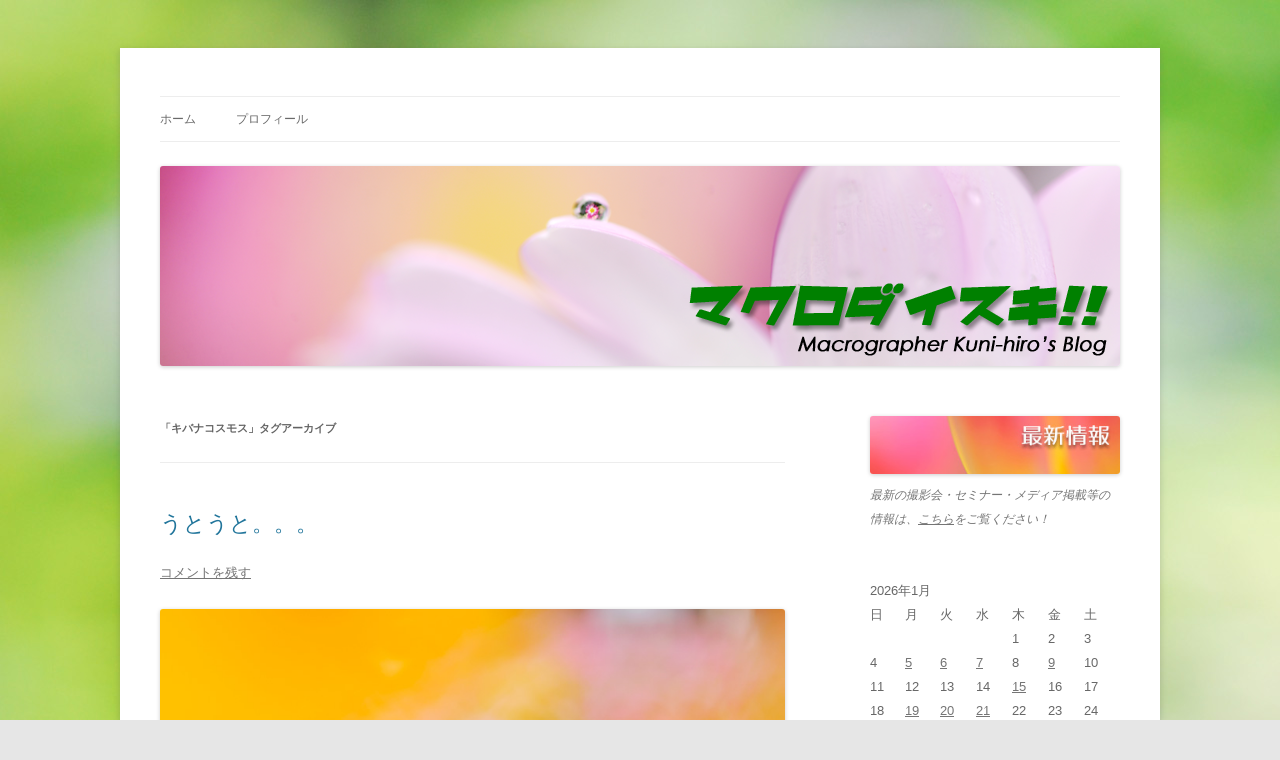

--- FILE ---
content_type: text/html; charset=UTF-8
request_url: https://macro-daisuki.com/tag/%E3%82%AD%E3%83%90%E3%83%8A%E3%82%B3%E3%82%B9%E3%83%A2%E3%82%B9
body_size: 18746
content:
<!DOCTYPE html>
<!--[if IE 7]>
<html class="ie ie7" dir="ltr" lang="ja" prefix="og: https://ogp.me/ns#">
<![endif]-->
<!--[if IE 8]>
<html class="ie ie8" dir="ltr" lang="ja" prefix="og: https://ogp.me/ns#">
<![endif]-->
<!--[if !(IE 7) & !(IE 8)]><!-->
<html dir="ltr" lang="ja" prefix="og: https://ogp.me/ns#">
<!--<![endif]-->
<head>
<meta charset="UTF-8" />
<meta name="viewport" content="width=device-width, initial-scale=1.0" />
<title>キバナコスモス - マクロダイスキ！！</title>
<link rel="profile" href="https://gmpg.org/xfn/11" />
<link rel="pingback" href="https://macro-daisuki.com/xmlrpc.php">
<!--[if lt IE 9]>
<script src="https://macro-daisuki.com/wp-content/themes/twentytwelve/js/html5.js?ver=3.7.0" type="text/javascript"></script>
<![endif]-->

		<!-- All in One SEO 4.5.4 - aioseo.com -->
		<meta name="robots" content="max-image-preview:large" />
		<link rel="canonical" href="https://macro-daisuki.com/tag/%E3%82%AD%E3%83%90%E3%83%8A%E3%82%B3%E3%82%B9%E3%83%A2%E3%82%B9" />
		<link rel="next" href="https://macro-daisuki.com/tag/%E3%82%AD%E3%83%90%E3%83%8A%E3%82%B3%E3%82%B9%E3%83%A2%E3%82%B9/page/2" />
		<meta name="generator" content="All in One SEO (AIOSEO) 4.5.4" />
		<script type="application/ld+json" class="aioseo-schema">
			{"@context":"https:\/\/schema.org","@graph":[{"@type":"BreadcrumbList","@id":"https:\/\/macro-daisuki.com\/tag\/%E3%82%AD%E3%83%90%E3%83%8A%E3%82%B3%E3%82%B9%E3%83%A2%E3%82%B9#breadcrumblist","itemListElement":[{"@type":"ListItem","@id":"https:\/\/macro-daisuki.com\/#listItem","position":1,"name":"\u5bb6","item":"https:\/\/macro-daisuki.com\/","nextItem":"https:\/\/macro-daisuki.com\/tag\/%e3%82%ad%e3%83%90%e3%83%8a%e3%82%b3%e3%82%b9%e3%83%a2%e3%82%b9#listItem"},{"@type":"ListItem","@id":"https:\/\/macro-daisuki.com\/tag\/%e3%82%ad%e3%83%90%e3%83%8a%e3%82%b3%e3%82%b9%e3%83%a2%e3%82%b9#listItem","position":2,"name":"\u30ad\u30d0\u30ca\u30b3\u30b9\u30e2\u30b9","previousItem":"https:\/\/macro-daisuki.com\/#listItem"}]},{"@type":"CollectionPage","@id":"https:\/\/macro-daisuki.com\/tag\/%E3%82%AD%E3%83%90%E3%83%8A%E3%82%B3%E3%82%B9%E3%83%A2%E3%82%B9#collectionpage","url":"https:\/\/macro-daisuki.com\/tag\/%E3%82%AD%E3%83%90%E3%83%8A%E3%82%B3%E3%82%B9%E3%83%A2%E3%82%B9","name":"\u30ad\u30d0\u30ca\u30b3\u30b9\u30e2\u30b9 - \u30de\u30af\u30ed\u30c0\u30a4\u30b9\u30ad\uff01\uff01","inLanguage":"ja","isPartOf":{"@id":"https:\/\/macro-daisuki.com\/#website"},"breadcrumb":{"@id":"https:\/\/macro-daisuki.com\/tag\/%E3%82%AD%E3%83%90%E3%83%8A%E3%82%B3%E3%82%B9%E3%83%A2%E3%82%B9#breadcrumblist"}},{"@type":"Organization","@id":"https:\/\/macro-daisuki.com\/#organization","name":"\u30de\u30af\u30ed\u30c0\u30a4\u30b9\u30ad\uff01\uff01","url":"https:\/\/macro-daisuki.com\/"},{"@type":"WebSite","@id":"https:\/\/macro-daisuki.com\/#website","url":"https:\/\/macro-daisuki.com\/","name":"\u30de\u30af\u30ed\u30c0\u30a4\u30b9\u30ad\uff01\uff01","description":"\u30de\u30af\u30ed\u30b0\u30e9\u30d5\u30a1\u30fc\u3000\u304f\u306b\u307e\u3055\u3072\u308d\u3057\uff08\u30af\u30cb\u3055\u3093\uff09\u304c\u3001\u30de\u30af\u30ed\u30ec\u30f3\u30ba\u3067\u63cf\u304d\u51fa\u3059\u4e0d\u601d\u8b70\u3067\u5e7b\u60f3\u7684\u306a\u4e16\u754c\u3092\u304a\u5c4a\u3051\u3057\u307e\u3059\uff01\u82b1\u306e\u8868\u60c5\u3084\u866b\u305f\u3061\u306e\u30b3\u30df\u30ab\u30eb\u306a\u59ff\u306b\u7652\u3055\u308c\u3066\u4e0b\u3055\u3044\uff01","inLanguage":"ja","publisher":{"@id":"https:\/\/macro-daisuki.com\/#organization"}}]}
		</script>
		<!-- All in One SEO -->

<link rel="alternate" type="application/rss+xml" title="マクロダイスキ！！ &raquo; フィード" href="https://macro-daisuki.com/feed" />
<link rel="alternate" type="application/rss+xml" title="マクロダイスキ！！ &raquo; コメントフィード" href="https://macro-daisuki.com/comments/feed" />
<link rel="alternate" type="application/rss+xml" title="マクロダイスキ！！ &raquo; キバナコスモス タグのフィード" href="https://macro-daisuki.com/tag/%e3%82%ad%e3%83%90%e3%83%8a%e3%82%b3%e3%82%b9%e3%83%a2%e3%82%b9/feed" />
<style id='wp-img-auto-sizes-contain-inline-css' type='text/css'>
img:is([sizes=auto i],[sizes^="auto," i]){contain-intrinsic-size:3000px 1500px}
/*# sourceURL=wp-img-auto-sizes-contain-inline-css */
</style>
<style id='wp-emoji-styles-inline-css' type='text/css'>

	img.wp-smiley, img.emoji {
		display: inline !important;
		border: none !important;
		box-shadow: none !important;
		height: 1em !important;
		width: 1em !important;
		margin: 0 0.07em !important;
		vertical-align: -0.1em !important;
		background: none !important;
		padding: 0 !important;
	}
/*# sourceURL=wp-emoji-styles-inline-css */
</style>
<style id='wp-block-library-inline-css' type='text/css'>
:root{--wp-block-synced-color:#7a00df;--wp-block-synced-color--rgb:122,0,223;--wp-bound-block-color:var(--wp-block-synced-color);--wp-editor-canvas-background:#ddd;--wp-admin-theme-color:#007cba;--wp-admin-theme-color--rgb:0,124,186;--wp-admin-theme-color-darker-10:#006ba1;--wp-admin-theme-color-darker-10--rgb:0,107,160.5;--wp-admin-theme-color-darker-20:#005a87;--wp-admin-theme-color-darker-20--rgb:0,90,135;--wp-admin-border-width-focus:2px}@media (min-resolution:192dpi){:root{--wp-admin-border-width-focus:1.5px}}.wp-element-button{cursor:pointer}:root .has-very-light-gray-background-color{background-color:#eee}:root .has-very-dark-gray-background-color{background-color:#313131}:root .has-very-light-gray-color{color:#eee}:root .has-very-dark-gray-color{color:#313131}:root .has-vivid-green-cyan-to-vivid-cyan-blue-gradient-background{background:linear-gradient(135deg,#00d084,#0693e3)}:root .has-purple-crush-gradient-background{background:linear-gradient(135deg,#34e2e4,#4721fb 50%,#ab1dfe)}:root .has-hazy-dawn-gradient-background{background:linear-gradient(135deg,#faaca8,#dad0ec)}:root .has-subdued-olive-gradient-background{background:linear-gradient(135deg,#fafae1,#67a671)}:root .has-atomic-cream-gradient-background{background:linear-gradient(135deg,#fdd79a,#004a59)}:root .has-nightshade-gradient-background{background:linear-gradient(135deg,#330968,#31cdcf)}:root .has-midnight-gradient-background{background:linear-gradient(135deg,#020381,#2874fc)}:root{--wp--preset--font-size--normal:16px;--wp--preset--font-size--huge:42px}.has-regular-font-size{font-size:1em}.has-larger-font-size{font-size:2.625em}.has-normal-font-size{font-size:var(--wp--preset--font-size--normal)}.has-huge-font-size{font-size:var(--wp--preset--font-size--huge)}.has-text-align-center{text-align:center}.has-text-align-left{text-align:left}.has-text-align-right{text-align:right}.has-fit-text{white-space:nowrap!important}#end-resizable-editor-section{display:none}.aligncenter{clear:both}.items-justified-left{justify-content:flex-start}.items-justified-center{justify-content:center}.items-justified-right{justify-content:flex-end}.items-justified-space-between{justify-content:space-between}.screen-reader-text{border:0;clip-path:inset(50%);height:1px;margin:-1px;overflow:hidden;padding:0;position:absolute;width:1px;word-wrap:normal!important}.screen-reader-text:focus{background-color:#ddd;clip-path:none;color:#444;display:block;font-size:1em;height:auto;left:5px;line-height:normal;padding:15px 23px 14px;text-decoration:none;top:5px;width:auto;z-index:100000}html :where(.has-border-color){border-style:solid}html :where([style*=border-top-color]){border-top-style:solid}html :where([style*=border-right-color]){border-right-style:solid}html :where([style*=border-bottom-color]){border-bottom-style:solid}html :where([style*=border-left-color]){border-left-style:solid}html :where([style*=border-width]){border-style:solid}html :where([style*=border-top-width]){border-top-style:solid}html :where([style*=border-right-width]){border-right-style:solid}html :where([style*=border-bottom-width]){border-bottom-style:solid}html :where([style*=border-left-width]){border-left-style:solid}html :where(img[class*=wp-image-]){height:auto;max-width:100%}:where(figure){margin:0 0 1em}html :where(.is-position-sticky){--wp-admin--admin-bar--position-offset:var(--wp-admin--admin-bar--height,0px)}@media screen and (max-width:600px){html :where(.is-position-sticky){--wp-admin--admin-bar--position-offset:0px}}

/*# sourceURL=wp-block-library-inline-css */
</style><style id='wp-block-heading-inline-css' type='text/css'>
h1:where(.wp-block-heading).has-background,h2:where(.wp-block-heading).has-background,h3:where(.wp-block-heading).has-background,h4:where(.wp-block-heading).has-background,h5:where(.wp-block-heading).has-background,h6:where(.wp-block-heading).has-background{padding:1.25em 2.375em}h1.has-text-align-left[style*=writing-mode]:where([style*=vertical-lr]),h1.has-text-align-right[style*=writing-mode]:where([style*=vertical-rl]),h2.has-text-align-left[style*=writing-mode]:where([style*=vertical-lr]),h2.has-text-align-right[style*=writing-mode]:where([style*=vertical-rl]),h3.has-text-align-left[style*=writing-mode]:where([style*=vertical-lr]),h3.has-text-align-right[style*=writing-mode]:where([style*=vertical-rl]),h4.has-text-align-left[style*=writing-mode]:where([style*=vertical-lr]),h4.has-text-align-right[style*=writing-mode]:where([style*=vertical-rl]),h5.has-text-align-left[style*=writing-mode]:where([style*=vertical-lr]),h5.has-text-align-right[style*=writing-mode]:where([style*=vertical-rl]),h6.has-text-align-left[style*=writing-mode]:where([style*=vertical-lr]),h6.has-text-align-right[style*=writing-mode]:where([style*=vertical-rl]){rotate:180deg}
/*# sourceURL=https://macro-daisuki.com/wp-includes/blocks/heading/style.min.css */
</style>
<style id='wp-block-image-inline-css' type='text/css'>
.wp-block-image>a,.wp-block-image>figure>a{display:inline-block}.wp-block-image img{box-sizing:border-box;height:auto;max-width:100%;vertical-align:bottom}@media not (prefers-reduced-motion){.wp-block-image img.hide{visibility:hidden}.wp-block-image img.show{animation:show-content-image .4s}}.wp-block-image[style*=border-radius] img,.wp-block-image[style*=border-radius]>a{border-radius:inherit}.wp-block-image.has-custom-border img{box-sizing:border-box}.wp-block-image.aligncenter{text-align:center}.wp-block-image.alignfull>a,.wp-block-image.alignwide>a{width:100%}.wp-block-image.alignfull img,.wp-block-image.alignwide img{height:auto;width:100%}.wp-block-image .aligncenter,.wp-block-image .alignleft,.wp-block-image .alignright,.wp-block-image.aligncenter,.wp-block-image.alignleft,.wp-block-image.alignright{display:table}.wp-block-image .aligncenter>figcaption,.wp-block-image .alignleft>figcaption,.wp-block-image .alignright>figcaption,.wp-block-image.aligncenter>figcaption,.wp-block-image.alignleft>figcaption,.wp-block-image.alignright>figcaption{caption-side:bottom;display:table-caption}.wp-block-image .alignleft{float:left;margin:.5em 1em .5em 0}.wp-block-image .alignright{float:right;margin:.5em 0 .5em 1em}.wp-block-image .aligncenter{margin-left:auto;margin-right:auto}.wp-block-image :where(figcaption){margin-bottom:1em;margin-top:.5em}.wp-block-image.is-style-circle-mask img{border-radius:9999px}@supports ((-webkit-mask-image:none) or (mask-image:none)) or (-webkit-mask-image:none){.wp-block-image.is-style-circle-mask img{border-radius:0;-webkit-mask-image:url('data:image/svg+xml;utf8,<svg viewBox="0 0 100 100" xmlns="http://www.w3.org/2000/svg"><circle cx="50" cy="50" r="50"/></svg>');mask-image:url('data:image/svg+xml;utf8,<svg viewBox="0 0 100 100" xmlns="http://www.w3.org/2000/svg"><circle cx="50" cy="50" r="50"/></svg>');mask-mode:alpha;-webkit-mask-position:center;mask-position:center;-webkit-mask-repeat:no-repeat;mask-repeat:no-repeat;-webkit-mask-size:contain;mask-size:contain}}:root :where(.wp-block-image.is-style-rounded img,.wp-block-image .is-style-rounded img){border-radius:9999px}.wp-block-image figure{margin:0}.wp-lightbox-container{display:flex;flex-direction:column;position:relative}.wp-lightbox-container img{cursor:zoom-in}.wp-lightbox-container img:hover+button{opacity:1}.wp-lightbox-container button{align-items:center;backdrop-filter:blur(16px) saturate(180%);background-color:#5a5a5a40;border:none;border-radius:4px;cursor:zoom-in;display:flex;height:20px;justify-content:center;opacity:0;padding:0;position:absolute;right:16px;text-align:center;top:16px;width:20px;z-index:100}@media not (prefers-reduced-motion){.wp-lightbox-container button{transition:opacity .2s ease}}.wp-lightbox-container button:focus-visible{outline:3px auto #5a5a5a40;outline:3px auto -webkit-focus-ring-color;outline-offset:3px}.wp-lightbox-container button:hover{cursor:pointer;opacity:1}.wp-lightbox-container button:focus{opacity:1}.wp-lightbox-container button:focus,.wp-lightbox-container button:hover,.wp-lightbox-container button:not(:hover):not(:active):not(.has-background){background-color:#5a5a5a40;border:none}.wp-lightbox-overlay{box-sizing:border-box;cursor:zoom-out;height:100vh;left:0;overflow:hidden;position:fixed;top:0;visibility:hidden;width:100%;z-index:100000}.wp-lightbox-overlay .close-button{align-items:center;cursor:pointer;display:flex;justify-content:center;min-height:40px;min-width:40px;padding:0;position:absolute;right:calc(env(safe-area-inset-right) + 16px);top:calc(env(safe-area-inset-top) + 16px);z-index:5000000}.wp-lightbox-overlay .close-button:focus,.wp-lightbox-overlay .close-button:hover,.wp-lightbox-overlay .close-button:not(:hover):not(:active):not(.has-background){background:none;border:none}.wp-lightbox-overlay .lightbox-image-container{height:var(--wp--lightbox-container-height);left:50%;overflow:hidden;position:absolute;top:50%;transform:translate(-50%,-50%);transform-origin:top left;width:var(--wp--lightbox-container-width);z-index:9999999999}.wp-lightbox-overlay .wp-block-image{align-items:center;box-sizing:border-box;display:flex;height:100%;justify-content:center;margin:0;position:relative;transform-origin:0 0;width:100%;z-index:3000000}.wp-lightbox-overlay .wp-block-image img{height:var(--wp--lightbox-image-height);min-height:var(--wp--lightbox-image-height);min-width:var(--wp--lightbox-image-width);width:var(--wp--lightbox-image-width)}.wp-lightbox-overlay .wp-block-image figcaption{display:none}.wp-lightbox-overlay button{background:none;border:none}.wp-lightbox-overlay .scrim{background-color:#fff;height:100%;opacity:.9;position:absolute;width:100%;z-index:2000000}.wp-lightbox-overlay.active{visibility:visible}@media not (prefers-reduced-motion){.wp-lightbox-overlay.active{animation:turn-on-visibility .25s both}.wp-lightbox-overlay.active img{animation:turn-on-visibility .35s both}.wp-lightbox-overlay.show-closing-animation:not(.active){animation:turn-off-visibility .35s both}.wp-lightbox-overlay.show-closing-animation:not(.active) img{animation:turn-off-visibility .25s both}.wp-lightbox-overlay.zoom.active{animation:none;opacity:1;visibility:visible}.wp-lightbox-overlay.zoom.active .lightbox-image-container{animation:lightbox-zoom-in .4s}.wp-lightbox-overlay.zoom.active .lightbox-image-container img{animation:none}.wp-lightbox-overlay.zoom.active .scrim{animation:turn-on-visibility .4s forwards}.wp-lightbox-overlay.zoom.show-closing-animation:not(.active){animation:none}.wp-lightbox-overlay.zoom.show-closing-animation:not(.active) .lightbox-image-container{animation:lightbox-zoom-out .4s}.wp-lightbox-overlay.zoom.show-closing-animation:not(.active) .lightbox-image-container img{animation:none}.wp-lightbox-overlay.zoom.show-closing-animation:not(.active) .scrim{animation:turn-off-visibility .4s forwards}}@keyframes show-content-image{0%{visibility:hidden}99%{visibility:hidden}to{visibility:visible}}@keyframes turn-on-visibility{0%{opacity:0}to{opacity:1}}@keyframes turn-off-visibility{0%{opacity:1;visibility:visible}99%{opacity:0;visibility:visible}to{opacity:0;visibility:hidden}}@keyframes lightbox-zoom-in{0%{transform:translate(calc((-100vw + var(--wp--lightbox-scrollbar-width))/2 + var(--wp--lightbox-initial-left-position)),calc(-50vh + var(--wp--lightbox-initial-top-position))) scale(var(--wp--lightbox-scale))}to{transform:translate(-50%,-50%) scale(1)}}@keyframes lightbox-zoom-out{0%{transform:translate(-50%,-50%) scale(1);visibility:visible}99%{visibility:visible}to{transform:translate(calc((-100vw + var(--wp--lightbox-scrollbar-width))/2 + var(--wp--lightbox-initial-left-position)),calc(-50vh + var(--wp--lightbox-initial-top-position))) scale(var(--wp--lightbox-scale));visibility:hidden}}
/*# sourceURL=https://macro-daisuki.com/wp-includes/blocks/image/style.min.css */
</style>
<style id='wp-block-image-theme-inline-css' type='text/css'>
:root :where(.wp-block-image figcaption){color:#555;font-size:13px;text-align:center}.is-dark-theme :root :where(.wp-block-image figcaption){color:#ffffffa6}.wp-block-image{margin:0 0 1em}
/*# sourceURL=https://macro-daisuki.com/wp-includes/blocks/image/theme.min.css */
</style>
<style id='wp-block-paragraph-inline-css' type='text/css'>
.is-small-text{font-size:.875em}.is-regular-text{font-size:1em}.is-large-text{font-size:2.25em}.is-larger-text{font-size:3em}.has-drop-cap:not(:focus):first-letter{float:left;font-size:8.4em;font-style:normal;font-weight:100;line-height:.68;margin:.05em .1em 0 0;text-transform:uppercase}body.rtl .has-drop-cap:not(:focus):first-letter{float:none;margin-left:.1em}p.has-drop-cap.has-background{overflow:hidden}:root :where(p.has-background){padding:1.25em 2.375em}:where(p.has-text-color:not(.has-link-color)) a{color:inherit}p.has-text-align-left[style*="writing-mode:vertical-lr"],p.has-text-align-right[style*="writing-mode:vertical-rl"]{rotate:180deg}
/*# sourceURL=https://macro-daisuki.com/wp-includes/blocks/paragraph/style.min.css */
</style>
<style id='global-styles-inline-css' type='text/css'>
:root{--wp--preset--aspect-ratio--square: 1;--wp--preset--aspect-ratio--4-3: 4/3;--wp--preset--aspect-ratio--3-4: 3/4;--wp--preset--aspect-ratio--3-2: 3/2;--wp--preset--aspect-ratio--2-3: 2/3;--wp--preset--aspect-ratio--16-9: 16/9;--wp--preset--aspect-ratio--9-16: 9/16;--wp--preset--color--black: #000000;--wp--preset--color--cyan-bluish-gray: #abb8c3;--wp--preset--color--white: #fff;--wp--preset--color--pale-pink: #f78da7;--wp--preset--color--vivid-red: #cf2e2e;--wp--preset--color--luminous-vivid-orange: #ff6900;--wp--preset--color--luminous-vivid-amber: #fcb900;--wp--preset--color--light-green-cyan: #7bdcb5;--wp--preset--color--vivid-green-cyan: #00d084;--wp--preset--color--pale-cyan-blue: #8ed1fc;--wp--preset--color--vivid-cyan-blue: #0693e3;--wp--preset--color--vivid-purple: #9b51e0;--wp--preset--color--blue: #21759b;--wp--preset--color--dark-gray: #444;--wp--preset--color--medium-gray: #9f9f9f;--wp--preset--color--light-gray: #e6e6e6;--wp--preset--gradient--vivid-cyan-blue-to-vivid-purple: linear-gradient(135deg,rgb(6,147,227) 0%,rgb(155,81,224) 100%);--wp--preset--gradient--light-green-cyan-to-vivid-green-cyan: linear-gradient(135deg,rgb(122,220,180) 0%,rgb(0,208,130) 100%);--wp--preset--gradient--luminous-vivid-amber-to-luminous-vivid-orange: linear-gradient(135deg,rgb(252,185,0) 0%,rgb(255,105,0) 100%);--wp--preset--gradient--luminous-vivid-orange-to-vivid-red: linear-gradient(135deg,rgb(255,105,0) 0%,rgb(207,46,46) 100%);--wp--preset--gradient--very-light-gray-to-cyan-bluish-gray: linear-gradient(135deg,rgb(238,238,238) 0%,rgb(169,184,195) 100%);--wp--preset--gradient--cool-to-warm-spectrum: linear-gradient(135deg,rgb(74,234,220) 0%,rgb(151,120,209) 20%,rgb(207,42,186) 40%,rgb(238,44,130) 60%,rgb(251,105,98) 80%,rgb(254,248,76) 100%);--wp--preset--gradient--blush-light-purple: linear-gradient(135deg,rgb(255,206,236) 0%,rgb(152,150,240) 100%);--wp--preset--gradient--blush-bordeaux: linear-gradient(135deg,rgb(254,205,165) 0%,rgb(254,45,45) 50%,rgb(107,0,62) 100%);--wp--preset--gradient--luminous-dusk: linear-gradient(135deg,rgb(255,203,112) 0%,rgb(199,81,192) 50%,rgb(65,88,208) 100%);--wp--preset--gradient--pale-ocean: linear-gradient(135deg,rgb(255,245,203) 0%,rgb(182,227,212) 50%,rgb(51,167,181) 100%);--wp--preset--gradient--electric-grass: linear-gradient(135deg,rgb(202,248,128) 0%,rgb(113,206,126) 100%);--wp--preset--gradient--midnight: linear-gradient(135deg,rgb(2,3,129) 0%,rgb(40,116,252) 100%);--wp--preset--font-size--small: 13px;--wp--preset--font-size--medium: 20px;--wp--preset--font-size--large: 36px;--wp--preset--font-size--x-large: 42px;--wp--preset--spacing--20: 0.44rem;--wp--preset--spacing--30: 0.67rem;--wp--preset--spacing--40: 1rem;--wp--preset--spacing--50: 1.5rem;--wp--preset--spacing--60: 2.25rem;--wp--preset--spacing--70: 3.38rem;--wp--preset--spacing--80: 5.06rem;--wp--preset--shadow--natural: 6px 6px 9px rgba(0, 0, 0, 0.2);--wp--preset--shadow--deep: 12px 12px 50px rgba(0, 0, 0, 0.4);--wp--preset--shadow--sharp: 6px 6px 0px rgba(0, 0, 0, 0.2);--wp--preset--shadow--outlined: 6px 6px 0px -3px rgb(255, 255, 255), 6px 6px rgb(0, 0, 0);--wp--preset--shadow--crisp: 6px 6px 0px rgb(0, 0, 0);}:where(.is-layout-flex){gap: 0.5em;}:where(.is-layout-grid){gap: 0.5em;}body .is-layout-flex{display: flex;}.is-layout-flex{flex-wrap: wrap;align-items: center;}.is-layout-flex > :is(*, div){margin: 0;}body .is-layout-grid{display: grid;}.is-layout-grid > :is(*, div){margin: 0;}:where(.wp-block-columns.is-layout-flex){gap: 2em;}:where(.wp-block-columns.is-layout-grid){gap: 2em;}:where(.wp-block-post-template.is-layout-flex){gap: 1.25em;}:where(.wp-block-post-template.is-layout-grid){gap: 1.25em;}.has-black-color{color: var(--wp--preset--color--black) !important;}.has-cyan-bluish-gray-color{color: var(--wp--preset--color--cyan-bluish-gray) !important;}.has-white-color{color: var(--wp--preset--color--white) !important;}.has-pale-pink-color{color: var(--wp--preset--color--pale-pink) !important;}.has-vivid-red-color{color: var(--wp--preset--color--vivid-red) !important;}.has-luminous-vivid-orange-color{color: var(--wp--preset--color--luminous-vivid-orange) !important;}.has-luminous-vivid-amber-color{color: var(--wp--preset--color--luminous-vivid-amber) !important;}.has-light-green-cyan-color{color: var(--wp--preset--color--light-green-cyan) !important;}.has-vivid-green-cyan-color{color: var(--wp--preset--color--vivid-green-cyan) !important;}.has-pale-cyan-blue-color{color: var(--wp--preset--color--pale-cyan-blue) !important;}.has-vivid-cyan-blue-color{color: var(--wp--preset--color--vivid-cyan-blue) !important;}.has-vivid-purple-color{color: var(--wp--preset--color--vivid-purple) !important;}.has-black-background-color{background-color: var(--wp--preset--color--black) !important;}.has-cyan-bluish-gray-background-color{background-color: var(--wp--preset--color--cyan-bluish-gray) !important;}.has-white-background-color{background-color: var(--wp--preset--color--white) !important;}.has-pale-pink-background-color{background-color: var(--wp--preset--color--pale-pink) !important;}.has-vivid-red-background-color{background-color: var(--wp--preset--color--vivid-red) !important;}.has-luminous-vivid-orange-background-color{background-color: var(--wp--preset--color--luminous-vivid-orange) !important;}.has-luminous-vivid-amber-background-color{background-color: var(--wp--preset--color--luminous-vivid-amber) !important;}.has-light-green-cyan-background-color{background-color: var(--wp--preset--color--light-green-cyan) !important;}.has-vivid-green-cyan-background-color{background-color: var(--wp--preset--color--vivid-green-cyan) !important;}.has-pale-cyan-blue-background-color{background-color: var(--wp--preset--color--pale-cyan-blue) !important;}.has-vivid-cyan-blue-background-color{background-color: var(--wp--preset--color--vivid-cyan-blue) !important;}.has-vivid-purple-background-color{background-color: var(--wp--preset--color--vivid-purple) !important;}.has-black-border-color{border-color: var(--wp--preset--color--black) !important;}.has-cyan-bluish-gray-border-color{border-color: var(--wp--preset--color--cyan-bluish-gray) !important;}.has-white-border-color{border-color: var(--wp--preset--color--white) !important;}.has-pale-pink-border-color{border-color: var(--wp--preset--color--pale-pink) !important;}.has-vivid-red-border-color{border-color: var(--wp--preset--color--vivid-red) !important;}.has-luminous-vivid-orange-border-color{border-color: var(--wp--preset--color--luminous-vivid-orange) !important;}.has-luminous-vivid-amber-border-color{border-color: var(--wp--preset--color--luminous-vivid-amber) !important;}.has-light-green-cyan-border-color{border-color: var(--wp--preset--color--light-green-cyan) !important;}.has-vivid-green-cyan-border-color{border-color: var(--wp--preset--color--vivid-green-cyan) !important;}.has-pale-cyan-blue-border-color{border-color: var(--wp--preset--color--pale-cyan-blue) !important;}.has-vivid-cyan-blue-border-color{border-color: var(--wp--preset--color--vivid-cyan-blue) !important;}.has-vivid-purple-border-color{border-color: var(--wp--preset--color--vivid-purple) !important;}.has-vivid-cyan-blue-to-vivid-purple-gradient-background{background: var(--wp--preset--gradient--vivid-cyan-blue-to-vivid-purple) !important;}.has-light-green-cyan-to-vivid-green-cyan-gradient-background{background: var(--wp--preset--gradient--light-green-cyan-to-vivid-green-cyan) !important;}.has-luminous-vivid-amber-to-luminous-vivid-orange-gradient-background{background: var(--wp--preset--gradient--luminous-vivid-amber-to-luminous-vivid-orange) !important;}.has-luminous-vivid-orange-to-vivid-red-gradient-background{background: var(--wp--preset--gradient--luminous-vivid-orange-to-vivid-red) !important;}.has-very-light-gray-to-cyan-bluish-gray-gradient-background{background: var(--wp--preset--gradient--very-light-gray-to-cyan-bluish-gray) !important;}.has-cool-to-warm-spectrum-gradient-background{background: var(--wp--preset--gradient--cool-to-warm-spectrum) !important;}.has-blush-light-purple-gradient-background{background: var(--wp--preset--gradient--blush-light-purple) !important;}.has-blush-bordeaux-gradient-background{background: var(--wp--preset--gradient--blush-bordeaux) !important;}.has-luminous-dusk-gradient-background{background: var(--wp--preset--gradient--luminous-dusk) !important;}.has-pale-ocean-gradient-background{background: var(--wp--preset--gradient--pale-ocean) !important;}.has-electric-grass-gradient-background{background: var(--wp--preset--gradient--electric-grass) !important;}.has-midnight-gradient-background{background: var(--wp--preset--gradient--midnight) !important;}.has-small-font-size{font-size: var(--wp--preset--font-size--small) !important;}.has-medium-font-size{font-size: var(--wp--preset--font-size--medium) !important;}.has-large-font-size{font-size: var(--wp--preset--font-size--large) !important;}.has-x-large-font-size{font-size: var(--wp--preset--font-size--x-large) !important;}
/*# sourceURL=global-styles-inline-css */
</style>

<style id='classic-theme-styles-inline-css' type='text/css'>
/*! This file is auto-generated */
.wp-block-button__link{color:#fff;background-color:#32373c;border-radius:9999px;box-shadow:none;text-decoration:none;padding:calc(.667em + 2px) calc(1.333em + 2px);font-size:1.125em}.wp-block-file__button{background:#32373c;color:#fff;text-decoration:none}
/*# sourceURL=/wp-includes/css/classic-themes.min.css */
</style>
<link rel='stylesheet' id='contact-form-7-css' href='https://macro-daisuki.com/wp-content/plugins/contact-form-7/includes/css/styles.css?ver=5.7.6' type='text/css' media='all' />
<link rel='stylesheet' id='twentytwelve-style-css' href='https://macro-daisuki.com/wp-content/themes/twentytwelve/style.css?ver=20250715' type='text/css' media='all' />
<link rel='stylesheet' id='twentytwelve-block-style-css' href='https://macro-daisuki.com/wp-content/themes/twentytwelve/css/blocks.css?ver=20240812' type='text/css' media='all' />
<script type="text/javascript" src="https://macro-daisuki.com/wp-includes/js/jquery/jquery.min.js?ver=3.7.1" id="jquery-core-js"></script>
<script type="text/javascript" src="https://macro-daisuki.com/wp-includes/js/jquery/jquery-migrate.min.js?ver=3.4.1" id="jquery-migrate-js"></script>
<script type="text/javascript" src="https://macro-daisuki.com/wp-content/themes/twentytwelve/js/navigation.js?ver=20250303" id="twentytwelve-navigation-js" defer="defer" data-wp-strategy="defer"></script>
<link rel="https://api.w.org/" href="https://macro-daisuki.com/wp-json/" /><link rel="alternate" title="JSON" type="application/json" href="https://macro-daisuki.com/wp-json/wp/v2/tags/83" /><link rel="EditURI" type="application/rsd+xml" title="RSD" href="https://macro-daisuki.com/xmlrpc.php?rsd" />
<meta name="generator" content="WordPress 6.9" />

<!-- adman 1.6.7.1 -->
<style type="text/css">.recentcomments a{display:inline !important;padding:0 !important;margin:0 !important;}</style><!-- BEGIN: WP Social Bookmarking Light -->
<script>(function(d, s, id) {
  var js, fjs = d.getElementsByTagName(s)[0];
  if (d.getElementById(id)) return;
  js = d.createElement(s); js.id = id;
  js.src = "//connect.facebook.net/ja_JP/all.js#xfbml=1";
  fjs.parentNode.insertBefore(js, fjs);
}(document, 'script', 'facebook-jssdk'));</script>   
<style type="text/css">
.wp_social_bookmarking_light{
    border: 0 !important;
    padding: 0 0 20px 0 !important;
    margin: 0 !important;
}
.wp_social_bookmarking_light div{
    float: left !important;
    border: 0 !important;
    padding: 0 !important;
    margin: 0 5px 0px 0 !important;
    min-height: 30px !important;
    line-height: 18px !important;
    text-indent: 0 !important;
}
.wp_social_bookmarking_light img{
    border: 0 !important;
    padding: 0;
    margin: 0;
    vertical-align: top !important;
}
.wp_social_bookmarking_light_clear{
    clear: both !important;
}
#fb-root{
    display: none;
}
.wsbl_twitter{
    width: 100px;
}
.wsbl_facebook_like iframe{
    max-width: none !important;
}</style>
<!-- END: WP Social Bookmarking Light -->
	<style type="text/css" id="twentytwelve-header-css">
		.site-title,
	.site-description {
		position: absolute;
		clip-path: inset(50%);
	}
			</style>
	<style type="text/css" id="custom-background-css">
body.custom-background { background-image: url("https://macro-daisuki.com/wp-content/uploads/2014/03/bg.jpg"); background-position: left top; background-size: auto; background-repeat: no-repeat; background-attachment: fixed; }
</style>
	</head>

<body class="archive tag tag-83 custom-background wp-embed-responsive wp-theme-twentytwelve single-author">
<div id="page" class="hfeed site">
	<a class="screen-reader-text skip-link" href="#content">コンテンツへスキップ</a>
	<header id="masthead" class="site-header">
		<hgroup>
					<h1 class="site-title"><a href="https://macro-daisuki.com/" rel="home" >マクロダイスキ！！</a></h1>
			<h2 class="site-description">マクログラファー　くにまさひろし（クニさん）が、マクロレンズで描き出す不思議で幻想的な世界をお届けします！花の表情や虫たちのコミカルな姿に癒されて下さい！</h2>
		</hgroup>

		<nav id="site-navigation" class="main-navigation">
			<button class="menu-toggle">メニュー</button>
			<div class="nav-menu"><ul>
<li ><a href="https://macro-daisuki.com/">ホーム</a></li><li class="page_item page-item-2"><a href="https://macro-daisuki.com/prof">プロフィール</a></li>
</ul></div>
		</nav><!-- #site-navigation -->

				<a href="https://macro-daisuki.com/"  rel="home"><img src="https://macro-daisuki.com/wp-content/uploads/2014/03/cropped-hedder02.png" width="960" height="200" alt="マクロダイスキ！！" class="header-image" srcset="https://macro-daisuki.com/wp-content/uploads/2014/03/cropped-hedder02.png 960w, https://macro-daisuki.com/wp-content/uploads/2014/03/cropped-hedder02-300x62.png 300w, https://macro-daisuki.com/wp-content/uploads/2014/03/cropped-hedder02-624x130.png 624w" sizes="(max-width: 960px) 100vw, 960px" decoding="async" fetchpriority="high" /></a>
			</header><!-- #masthead -->

	<div id="main" class="wrapper">

	<section id="primary" class="site-content">
		<div id="content" role="main">

					<header class="archive-header">
				<h1 class="archive-title">
				「<span>キバナコスモス</span>」タグアーカイブ				</h1>

						</header><!-- .archive-header -->

			
	<article id="post-11823" class="post-11823 post type-post status-publish format-standard hentry category-autumn tag-omsystem tag-83 tag-24">
				<header class="entry-header">
			
						<h1 class="entry-title">
				<a href="https://macro-daisuki.com/autumn/202510/11823" rel="bookmark">うとうと。。。</a>
			</h1>
										<div class="comments-link">
					<a href="https://macro-daisuki.com/autumn/202510/11823#respond"><span class="leave-reply">コメントを残す</span></a>				</div><!-- .comments-link -->
					</header><!-- .entry-header -->

				<div class="entry-content">
			
<figure class="wp-block-image size-full"><a onclick="javascript:pageTracker._trackPageview('/downloads/wp-content/uploads/2025/10/241106_higenowatashi_606_OM12.jpg');"  href="https://macro-daisuki.com/wp-content/uploads/2025/10/241106_higenowatashi_606_OM12.jpg"><img decoding="async" width="800" height="600" src="https://macro-daisuki.com/wp-content/uploads/2025/10/241106_higenowatashi_606_OM12.jpg" alt="" class="wp-image-11824" srcset="https://macro-daisuki.com/wp-content/uploads/2025/10/241106_higenowatashi_606_OM12.jpg 800w, https://macro-daisuki.com/wp-content/uploads/2025/10/241106_higenowatashi_606_OM12-300x225.jpg 300w, https://macro-daisuki.com/wp-content/uploads/2025/10/241106_higenowatashi_606_OM12-768x576.jpg 768w, https://macro-daisuki.com/wp-content/uploads/2025/10/241106_higenowatashi_606_OM12-624x468.jpg 624w" sizes="(max-width: 800px) 100vw, 800px" /></a></figure>



<p></p>



<p>風に揺られて<br>気持ちよくて</p>
					</div><!-- .entry-content -->
		
		<footer class="entry-meta">
			カテゴリー: <a href="https://macro-daisuki.com/category/autumn" rel="category tag">秋</a> | タグ: <a href="https://macro-daisuki.com/tag/omsystem" rel="tag">omsystem</a>、<a href="https://macro-daisuki.com/tag/%e3%82%ad%e3%83%90%e3%83%8a%e3%82%b3%e3%82%b9%e3%83%a2%e3%82%b9" rel="tag">キバナコスモス</a>、<a href="https://macro-daisuki.com/tag/%e3%81%a6%e3%82%93%e3%81%a8%e3%81%86%e8%99%ab" rel="tag">てんとう虫</a> | 投稿日: <a href="https://macro-daisuki.com/autumn/202510/11823" title="22:02" rel="bookmark"><time class="entry-date" datetime="2025-10-16T22:02:20+09:00">2025年10月16日</time></a> | <span class="by-author">投稿者: <span class="author vcard"><a class="url fn n" href="https://macro-daisuki.com/author/kunima" title="クニ・ヒロ の投稿をすべて表示" rel="author">クニ・ヒロ</a></span></span>								</footer><!-- .entry-meta -->
	</article><!-- #post -->

	<article id="post-11148" class="post-11148 post type-post status-publish format-standard hentry category-autumn tag-omsystem tag-83">
				<header class="entry-header">
			
						<h1 class="entry-title">
				<a href="https://macro-daisuki.com/autumn/202410/11148" rel="bookmark">花の想い出</a>
			</h1>
										<div class="comments-link">
					<a href="https://macro-daisuki.com/autumn/202410/11148#respond"><span class="leave-reply">コメントを残す</span></a>				</div><!-- .comments-link -->
					</header><!-- .entry-header -->

				<div class="entry-content">
			
<figure class="wp-block-image size-full"><a onclick="javascript:pageTracker._trackPageview('/downloads/wp-content/uploads/2024/10/241008_banpaku_104_OM12.jpg');"  href="https://macro-daisuki.com/wp-content/uploads/2024/10/241008_banpaku_104_OM12.jpg"><img decoding="async" width="800" height="600" src="https://macro-daisuki.com/wp-content/uploads/2024/10/241008_banpaku_104_OM12.jpg" alt="" class="wp-image-11149" srcset="https://macro-daisuki.com/wp-content/uploads/2024/10/241008_banpaku_104_OM12.jpg 800w, https://macro-daisuki.com/wp-content/uploads/2024/10/241008_banpaku_104_OM12-300x225.jpg 300w, https://macro-daisuki.com/wp-content/uploads/2024/10/241008_banpaku_104_OM12-768x576.jpg 768w, https://macro-daisuki.com/wp-content/uploads/2024/10/241008_banpaku_104_OM12-624x468.jpg 624w" sizes="(max-width: 800px) 100vw, 800px" /></a></figure>



<p></p>



<p>お花畑を<br>ママとおさんぽ<br>秋の想い出</p>
					</div><!-- .entry-content -->
		
		<footer class="entry-meta">
			カテゴリー: <a href="https://macro-daisuki.com/category/autumn" rel="category tag">秋</a> | タグ: <a href="https://macro-daisuki.com/tag/omsystem" rel="tag">omsystem</a>、<a href="https://macro-daisuki.com/tag/%e3%82%ad%e3%83%90%e3%83%8a%e3%82%b3%e3%82%b9%e3%83%a2%e3%82%b9" rel="tag">キバナコスモス</a> | 投稿日: <a href="https://macro-daisuki.com/autumn/202410/11148" title="22:06" rel="bookmark"><time class="entry-date" datetime="2024-10-08T22:06:53+09:00">2024年10月8日</time></a> | <span class="by-author">投稿者: <span class="author vcard"><a class="url fn n" href="https://macro-daisuki.com/author/kunima" title="クニ・ヒロ の投稿をすべて表示" rel="author">クニ・ヒロ</a></span></span>								</footer><!-- .entry-meta -->
	</article><!-- #post -->

	<article id="post-10291" class="post-10291 post type-post status-publish format-standard hentry category-autumn tag-83 tag-22">
				<header class="entry-header">
			
						<h1 class="entry-title">
				<a href="https://macro-daisuki.com/autumn/202310/10291" rel="bookmark">飛び出せ！</a>
			</h1>
										<div class="comments-link">
					<a href="https://macro-daisuki.com/autumn/202310/10291#respond"><span class="leave-reply">コメントを残す</span></a>				</div><!-- .comments-link -->
					</header><!-- .entry-header -->

				<div class="entry-content">
			
<figure class="wp-block-image size-full"><a onclick="javascript:pageTracker._trackPageview('/downloads/wp-content/uploads/2023/10/221008_banpaku_042_XT3.jpg');"  href="https://macro-daisuki.com/wp-content/uploads/2023/10/221008_banpaku_042_XT3.jpg"><img loading="lazy" decoding="async" width="600" height="400" src="https://macro-daisuki.com/wp-content/uploads/2023/10/221008_banpaku_042_XT3.jpg" alt="" class="wp-image-10292" srcset="https://macro-daisuki.com/wp-content/uploads/2023/10/221008_banpaku_042_XT3.jpg 600w, https://macro-daisuki.com/wp-content/uploads/2023/10/221008_banpaku_042_XT3-300x200.jpg 300w" sizes="auto, (max-width: 600px) 100vw, 600px" /></a></figure>



<p></p>



<p>光の中から<br>ジャンプ！</p>
					</div><!-- .entry-content -->
		
		<footer class="entry-meta">
			カテゴリー: <a href="https://macro-daisuki.com/category/autumn" rel="category tag">秋</a> | タグ: <a href="https://macro-daisuki.com/tag/%e3%82%ad%e3%83%90%e3%83%8a%e3%82%b3%e3%82%b9%e3%83%a2%e3%82%b9" rel="tag">キバナコスモス</a>、<a href="https://macro-daisuki.com/tag/%e4%b8%87%e5%8d%9a%e8%a8%98%e5%bf%b5%e5%85%ac%e5%9c%92" rel="tag">万博記念公園</a> | 投稿日: <a href="https://macro-daisuki.com/autumn/202310/10291" title="21:19" rel="bookmark"><time class="entry-date" datetime="2023-10-17T21:19:58+09:00">2023年10月17日</time></a> | <span class="by-author">投稿者: <span class="author vcard"><a class="url fn n" href="https://macro-daisuki.com/author/kunima" title="クニ・ヒロ の投稿をすべて表示" rel="author">クニ・ヒロ</a></span></span>								</footer><!-- .entry-meta -->
	</article><!-- #post -->

	<article id="post-10284" class="post-10284 post type-post status-publish format-standard hentry category-autumn tag-83 tag-260 tag-398">
				<header class="entry-header">
			
						<h1 class="entry-title">
				<a href="https://macro-daisuki.com/autumn/202310/10284" rel="bookmark">もぐもぐタイム</a>
			</h1>
										<div class="comments-link">
					<a href="https://macro-daisuki.com/autumn/202310/10284#respond"><span class="leave-reply">コメントを残す</span></a>				</div><!-- .comments-link -->
					</header><!-- .entry-header -->

				<div class="entry-content">
			
<figure class="wp-block-image size-full"><a onclick="javascript:pageTracker._trackPageview('/downloads/wp-content/uploads/2023/10/220930_toyono_138_XT3.jpg');"  href="https://macro-daisuki.com/wp-content/uploads/2023/10/220930_toyono_138_XT3.jpg"><img loading="lazy" decoding="async" width="600" height="400" src="https://macro-daisuki.com/wp-content/uploads/2023/10/220930_toyono_138_XT3.jpg" alt="" class="wp-image-10285" srcset="https://macro-daisuki.com/wp-content/uploads/2023/10/220930_toyono_138_XT3.jpg 600w, https://macro-daisuki.com/wp-content/uploads/2023/10/220930_toyono_138_XT3-300x200.jpg 300w" sizes="auto, (max-width: 600px) 100vw, 600px" /></a></figure>



<p></p>



<p>何を見てんの<br>あげないよ</p>
					</div><!-- .entry-content -->
		
		<footer class="entry-meta">
			カテゴリー: <a href="https://macro-daisuki.com/category/autumn" rel="category tag">秋</a> | タグ: <a href="https://macro-daisuki.com/tag/%e3%82%ad%e3%83%90%e3%83%8a%e3%82%b3%e3%82%b9%e3%83%a2%e3%82%b9" rel="tag">キバナコスモス</a>、<a href="https://macro-daisuki.com/tag/%e3%83%81%e3%83%a7%e3%82%a6" rel="tag">チョウ</a>、<a href="https://macro-daisuki.com/tag/%e3%81%a8%e3%82%88%e3%81%ae%e3%82%b3%e3%82%b9%e3%83%a2%e3%82%b9%e3%81%ae%e9%87%8c" rel="tag">とよのコスモスの里</a> | 投稿日: <a href="https://macro-daisuki.com/autumn/202310/10284" title="20:30" rel="bookmark"><time class="entry-date" datetime="2023-10-13T20:30:00+09:00">2023年10月13日</time></a> | <span class="by-author">投稿者: <span class="author vcard"><a class="url fn n" href="https://macro-daisuki.com/author/kunima" title="クニ・ヒロ の投稿をすべて表示" rel="author">クニ・ヒロ</a></span></span>								</footer><!-- .entry-meta -->
	</article><!-- #post -->

	<article id="post-7065" class="post-7065 post type-post status-publish format-standard hentry category-news category-autumn tag-168 tag-83 tag-121">
				<header class="entry-header">
			
						<h1 class="entry-title">
				<a href="https://macro-daisuki.com/autumn/201911/7065" rel="bookmark">2020年『四季色の花暦』カレンダー販売開始！</a>
			</h1>
										<div class="comments-link">
					<a href="https://macro-daisuki.com/autumn/201911/7065#respond"><span class="leave-reply">コメントを残す</span></a>				</div><!-- .comments-link -->
					</header><!-- .entry-header -->

				<div class="entry-content">
			<p><a onclick="javascript:pageTracker._trackPageview('/downloads/wp-content/uploads/2019/11/191107_tsurumi_199_XH11.jpg');"  href="https://macro-daisuki.com/wp-content/uploads/2019/11/191107_tsurumi_199_XH11.jpg"><img loading="lazy" decoding="async" class="alignnone size-full wp-image-7066" alt="191107_tsurumi_199_XH1" src="https://macro-daisuki.com/wp-content/uploads/2019/11/191107_tsurumi_199_XH11.jpg" width="500" height="333" srcset="https://macro-daisuki.com/wp-content/uploads/2019/11/191107_tsurumi_199_XH11.jpg 500w, https://macro-daisuki.com/wp-content/uploads/2019/11/191107_tsurumi_199_XH11-300x199.jpg 300w" sizes="auto, (max-width: 500px) 100vw, 500px" /></a></p>
<p>&nbsp;</p>
<p>～リビングに華のある暮らし～<br />
～会社に癒しを～</p>
<p>2020年『四季色の花暦』カレンダー完成しました～！ヾ(*´∀｀*)ﾉ<br />
気持ちが明るくなるような写真をお届けしたい！<br />
そんな想いで写真を選んでいます。<br />
見てるだけで女子力があがる写真ばかりです(*≧∀≦*)</p>
<p>みなさまの毎日の、ほっとした癒しになれば幸いです。</p>
<p>大きさはポストカードサイズ。<br />
カレンダー立てになるプラスチックケースが付いてます( ^ ^ )</p>
<p>価格は税込1000円＋送料です。<br />
（クリックポストでお届けします）</p>
<p>代金は銀行振込にてお願いいたします。<br />
ご希望の方は下記の申込フォームにてお申し込みください！<br />
<a onclick="javascript:pageTracker._trackPageview('/outgoing/kuni-hiro.com/order-calender');" title="https://kuni-hiro.com/order-calender"  href="https://kuni-hiro.com/order-calender" target="_blank">https://kuni-hiro.com/order-calender</a></p>
<p>折返し詳細をお知らせいたします。<br />
それではどうぞよろしくお願いいたします！</p>
<div data-block="true" data-editor="42m6u" data-offset-key="cpa8t-0-0"></div>
<div data-block="true" data-editor="42m6u" data-offset-key="6sqqf-0-0">
<div data-offset-key="6sqqf-0-0"></div>
<div data-offset-key="6sqqf-0-0"><a onclick="javascript:pageTracker._trackPageview('/downloads/wp-content/uploads/2019/11/94caaa5b688b414a19c9639638067b6d.jpg');"  href="https://macro-daisuki.com/wp-content/uploads/2019/11/94caaa5b688b414a19c9639638067b6d.jpg"><img loading="lazy" decoding="async" class="alignnone size-full wp-image-7067" alt="1CaseCalender-Posca-[表紙]" src="https://macro-daisuki.com/wp-content/uploads/2019/11/94caaa5b688b414a19c9639638067b6d.jpg" width="432" height="303" srcset="https://macro-daisuki.com/wp-content/uploads/2019/11/94caaa5b688b414a19c9639638067b6d.jpg 432w, https://macro-daisuki.com/wp-content/uploads/2019/11/94caaa5b688b414a19c9639638067b6d-300x210.jpg 300w" sizes="auto, (max-width: 432px) 100vw, 432px" /></a> <a onclick="javascript:pageTracker._trackPageview('/downloads/wp-content/uploads/2019/11/202001-06.jpg');"  href="https://macro-daisuki.com/wp-content/uploads/2019/11/202001-06.jpg"><img loading="lazy" decoding="async" class="alignnone size-medium wp-image-7068" alt="202001-06" src="https://macro-daisuki.com/wp-content/uploads/2019/11/202001-06-300x300.jpg" width="300" height="300" srcset="https://macro-daisuki.com/wp-content/uploads/2019/11/202001-06-300x300.jpg 300w, https://macro-daisuki.com/wp-content/uploads/2019/11/202001-06-150x150.jpg 150w, https://macro-daisuki.com/wp-content/uploads/2019/11/202001-06-624x622.jpg 624w, https://macro-daisuki.com/wp-content/uploads/2019/11/202001-06.jpg 800w" sizes="auto, (max-width: 300px) 100vw, 300px" /></a> <a onclick="javascript:pageTracker._trackPageview('/downloads/wp-content/uploads/2019/11/202007-12.jpg');"  href="https://macro-daisuki.com/wp-content/uploads/2019/11/202007-12.jpg"><img loading="lazy" decoding="async" class="alignnone size-medium wp-image-7069" alt="202007-12" src="https://macro-daisuki.com/wp-content/uploads/2019/11/202007-12-300x300.jpg" width="300" height="300" srcset="https://macro-daisuki.com/wp-content/uploads/2019/11/202007-12-300x300.jpg 300w, https://macro-daisuki.com/wp-content/uploads/2019/11/202007-12-150x150.jpg 150w, https://macro-daisuki.com/wp-content/uploads/2019/11/202007-12-624x622.jpg 624w, https://macro-daisuki.com/wp-content/uploads/2019/11/202007-12.jpg 800w" sizes="auto, (max-width: 300px) 100vw, 300px" /></a></div>
</div>
					</div><!-- .entry-content -->
		
		<footer class="entry-meta">
			カテゴリー: <a href="https://macro-daisuki.com/category/news" rel="category tag">お知らせ</a>、<a href="https://macro-daisuki.com/category/autumn" rel="category tag">秋</a> | タグ: <a href="https://macro-daisuki.com/tag/%e3%82%ab%e3%83%ac%e3%83%b3%e3%83%80%e3%83%bc" rel="tag">カレンダー</a>、<a href="https://macro-daisuki.com/tag/%e3%82%ad%e3%83%90%e3%83%8a%e3%82%b3%e3%82%b9%e3%83%a2%e3%82%b9" rel="tag">キバナコスモス</a>、<a href="https://macro-daisuki.com/tag/%e8%8a%b1%e5%8d%9a%e8%a8%98%e5%bf%b5%e5%85%ac%e5%9c%92%e9%b6%b4%e8%a6%8b%e7%b7%91%e5%9c%b0" rel="tag">花博記念公園鶴見緑地</a> | 投稿日: <a href="https://macro-daisuki.com/autumn/201911/7065" title="21:47" rel="bookmark"><time class="entry-date" datetime="2019-11-11T21:47:28+09:00">2019年11月11日</time></a> | <span class="by-author">投稿者: <span class="author vcard"><a class="url fn n" href="https://macro-daisuki.com/author/kunima" title="クニ・ヒロ の投稿をすべて表示" rel="author">クニ・ヒロ</a></span></span>								</footer><!-- .entry-meta -->
	</article><!-- #post -->
			<nav id="nav-below" class="navigation">
				<h3 class="assistive-text">投稿ナビゲーション</h3>
				<div class="nav-previous"><a href="https://macro-daisuki.com/tag/%E3%82%AD%E3%83%90%E3%83%8A%E3%82%B3%E3%82%B9%E3%83%A2%E3%82%B9/page/2" ><span class="meta-nav">&larr;</span> 過去の投稿</a></div>
				<div class="nav-next"></div>
			</nav><!-- .navigation -->
			
		
		</div><!-- #content -->
	</section><!-- #primary -->


			<div id="secondary" class="widget-area" role="complementary">
			<aside id="block-6" class="widget widget_block widget_media_image">
<figure class="wp-block-image size-full"><a href="https://macro-daisuki.com/tag/topnews"><img loading="lazy" decoding="async" width="300" height="70" src="https://macro-daisuki.com/wp-content/uploads/2024/04/faac03d43691778cc1fc6aea771b3d17-1.jpg" alt="" class="wp-image-10769"/></a><figcaption class="wp-element-caption">最新の撮影会・セミナー・メディア掲載等の情報は、<a href="https://macro-daisuki.com/tag/topnews">こちら</a>をご覧ください！</figcaption></figure>
</aside><aside id="calendar-2" class="widget widget_calendar"><div id="calendar_wrap" class="calendar_wrap"><table id="wp-calendar" class="wp-calendar-table">
	<caption>2026年1月</caption>
	<thead>
	<tr>
		<th scope="col" aria-label="日曜日">日</th>
		<th scope="col" aria-label="月曜日">月</th>
		<th scope="col" aria-label="火曜日">火</th>
		<th scope="col" aria-label="水曜日">水</th>
		<th scope="col" aria-label="木曜日">木</th>
		<th scope="col" aria-label="金曜日">金</th>
		<th scope="col" aria-label="土曜日">土</th>
	</tr>
	</thead>
	<tbody>
	<tr>
		<td colspan="4" class="pad">&nbsp;</td><td>1</td><td>2</td><td>3</td>
	</tr>
	<tr>
		<td>4</td><td><a href="https://macro-daisuki.com/2026/01/05" aria-label="2026年1月5日 に投稿を公開">5</a></td><td><a href="https://macro-daisuki.com/2026/01/06" aria-label="2026年1月6日 に投稿を公開">6</a></td><td><a href="https://macro-daisuki.com/2026/01/07" aria-label="2026年1月7日 に投稿を公開">7</a></td><td>8</td><td><a href="https://macro-daisuki.com/2026/01/09" aria-label="2026年1月9日 に投稿を公開">9</a></td><td>10</td>
	</tr>
	<tr>
		<td>11</td><td>12</td><td>13</td><td>14</td><td><a href="https://macro-daisuki.com/2026/01/15" aria-label="2026年1月15日 に投稿を公開">15</a></td><td>16</td><td>17</td>
	</tr>
	<tr>
		<td>18</td><td><a href="https://macro-daisuki.com/2026/01/19" aria-label="2026年1月19日 に投稿を公開">19</a></td><td><a href="https://macro-daisuki.com/2026/01/20" aria-label="2026年1月20日 に投稿を公開">20</a></td><td><a href="https://macro-daisuki.com/2026/01/21" aria-label="2026年1月21日 に投稿を公開">21</a></td><td id="today">22</td><td>23</td><td>24</td>
	</tr>
	<tr>
		<td>25</td><td>26</td><td>27</td><td>28</td><td>29</td><td>30</td><td>31</td>
	</tr>
	</tbody>
	</table><nav aria-label="前と次の月" class="wp-calendar-nav">
		<span class="wp-calendar-nav-prev"><a href="https://macro-daisuki.com/2025/12">&laquo; 12月</a></span>
		<span class="pad">&nbsp;</span>
		<span class="wp-calendar-nav-next">&nbsp;</span>
	</nav></div></aside><aside id="pages-2" class="widget widget_pages"><h3 class="widget-title">プロフィール</h3>
			<ul>
				<li class="page_item page-item-2"><a href="https://macro-daisuki.com/prof">プロフィール</a></li>
			</ul>

			</aside><aside id="text-2" class="widget widget_text"><h3 class="widget-title">ランキング参加</h3>			<div class="textwidget"><a href="https://photo.blogmura.com/macro/" target="_blank"><img src="https://photo.blogmura.com/macro/img/macro80_15.gif"  width="80" height="15" border="0" alt="にほんブログ村 写真ブログ マクロ撮影へ" /></a><br /><a href="https://photo.blogmura.com/macro/" target="_blank">にほんブログ村</a>
</div>
		</aside><aside id="recent-comments-2" class="widget widget_recent_comments"><h3 class="widget-title">最近のコメント</h3><ul id="recentcomments"><li class="recentcomments"><a href="https://macro-daisuki.com/autumn/202511/11885#comment-18593">2026年『四季色の花暦』カレンダーのお知らせ！</a> に <span class="comment-author-link"><a onclick="javascript:pageTracker._trackPageview('/outgoing/stafir.com/');"  href="https://stafir.com/" class="url" rel="ugc external nofollow">Michal</a></span> より</li><li class="recentcomments"><a href="https://macro-daisuki.com/autumn/202511/11849#comment-18158">アーカイブ動画公開のお知らせ</a> に <span class="comment-author-link"><a href="https://macro-daisuki.com/news/202404/10737" class="url" rel="ugc">【最新情報】 - マクロダイスキ！！</a></span> より</li><li class="recentcomments"><a href="https://macro-daisuki.com/autumn/202510/11816#comment-18151">25年11月 OM SYSTEM ゼミ 撮影会のお知らせ！</a> に <span class="comment-author-link"><a href="https://macro-daisuki.com/news/202404/10737" class="url" rel="ugc">【最新情報】 - マクロダイスキ！！</a></span> より</li><li class="recentcomments"><a href="https://macro-daisuki.com/spring/202504/11491#comment-13062">隔月刊『風景写真』掲載のお知らせ！</a> に <span class="comment-author-link"><a href="https://macro-daisuki.com/news/202404/10737" class="url" rel="ugc">【最新情報】 - マクロダイスキ！！</a></span> より</li><li class="recentcomments"><a href="https://macro-daisuki.com/spring/202505/11562#comment-13060">2025年6月クニさん塾のお知らせ！</a> に <span class="comment-author-link"><a href="https://macro-daisuki.com/news/202404/10737" class="url" rel="ugc">【最新情報】 - マクロダイスキ！！</a></span> より</li></ul></aside><aside id="block-4" class="widget widget_block">
<h2 class="wp-block-heading"></h2>
</aside>
		<aside id="recent-posts-2" class="widget widget_recent_entries">
		<h3 class="widget-title">最近の投稿</h3>
		<ul>
											<li>
					<a href="https://macro-daisuki.com/winter/202601/11982">一閃</a>
									</li>
											<li>
					<a href="https://macro-daisuki.com/winter/202601/11979">大寒</a>
									</li>
											<li>
					<a href="https://macro-daisuki.com/winter/202601/11976">三者三様</a>
									</li>
											<li>
					<a href="https://macro-daisuki.com/winter/202601/11972">26年3月 OM SYSTEM ゼミ 撮影会のお知らせ！</a>
									</li>
											<li>
					<a href="https://macro-daisuki.com/winter/202601/11968">トンネル</a>
									</li>
					</ul>

		</aside><aside id="linkcat-0" class="widget widget_links"><h3 class="widget-title">ブックマーク</h3>
	<ul class='xoxo blogroll'>
<li><a href="https://kuni-hiro.com/" rel="me" target="_blank">Kuniphoto Works（クニフォトワークス）</a></li>
<li><a href="https://www.facebook.com/kuni03.hiro4" target="_blank">クニ・ヒロFacebook個人ページ</a></li>
<li><a href="https://www.facebook.com/macrodaisuki" rel="me" target="_blank">クニ・ヒロ公式Facebookページ</a></li>
<li><a href="http://latte.la/column/columnist/127710" target="_blank">クニ・ヒロのマクロ撮影コラム（コラムLatte）</a></li>
<li><a href="https://pixta.jp/@kunihiro" target="_blank"><img src="https://pixta.jp/img/bannerS.gif" alt="写真素材 PIXTA" /> 写真素材 PIXTA</a></li>
<li><a href="https://blogs.kenko-tokina.co.jp/macro" target="_blank">ケンコー・トキナーマクロ撮影ブログ</a></li>
<li><a href="http://ameblo.jp/warenani" target="_blank">動物写真ブログ「我ら浪速の動物園児ィ～！」</a></li>
<li><a href="http://kunima.way-nifty.com/macro/" title="以前のブログです。" target="_blank">（旧）マクロダイスキ！！</a></li>
<li><a href="https://eguchi-shinichi.com/" target="_blank">江口愼一オフィシャルサイト</a></li>
<li><a href="http://miruhana.exblog.jp/" target="_blank">MIRU&#039;S PHOTO</a></li>
<li><a href="http://yumeironosekai29.blog31.fc2.com/" target="_blank">夢色の世界</a></li>
<li><a href="http://fourseasonsflower.blog10.fc2.com/" title="きままに撮り歩いた四季折々の花写真を紹介します。">Four Seasons</a></li>
<li><a href="https://www.npopcc.jp/" target="_blank">NPO法人 フォトカルチャー倶楽部</a></li>
<li><a href="http://blog.canpan.info/npopcc/" target="_blank">NPO法人 フォトカルチャー倶楽部　公式ブログ「らくあれば、らくばっかり」</a></li>
<li><a href="http://jounisaosa.exblog.jp/" target="_blank">情に棹させば‥</a></li>

	</ul>
</aside>
<aside id="categories-2" class="widget widget_categories"><h3 class="widget-title">カテゴリー</h3>
			<ul>
					<li class="cat-item cat-item-7"><a href="https://macro-daisuki.com/category/news">お知らせ</a>
</li>
	<li class="cat-item cat-item-219"><a href="https://macro-daisuki.com/category/kunisanphoto">クニさんの花マクロ写真塾</a>
</li>
	<li class="cat-item cat-item-6"><a href="https://macro-daisuki.com/category/message">ご挨拶</a>
</li>
	<li class="cat-item cat-item-473"><a href="https://macro-daisuki.com/category/%e3%82%bb%e3%83%9f%e3%83%8a%e3%83%bc">セミナー</a>
</li>
	<li class="cat-item cat-item-1"><a href="https://macro-daisuki.com/category/etc">その他</a>
</li>
	<li class="cat-item cat-item-177"><a href="https://macro-daisuki.com/category/%e3%83%a1%e3%83%87%e3%82%a3%e3%82%a2%e6%8e%b2%e8%bc%89">メディア掲載</a>
</li>
	<li class="cat-item cat-item-161"><a href="https://macro-daisuki.com/category/%e5%86%99%e7%9c%9f%e5%b1%95">写真展</a>
</li>
	<li class="cat-item cat-item-194"><a href="https://macro-daisuki.com/category/%e5%86%99%e7%9c%9f%e5%b1%95%e3%82%81%e3%81%90%e3%82%8a">写真展めぐり</a>
</li>
	<li class="cat-item cat-item-263"><a href="https://macro-daisuki.com/category/class">写真教室</a>
</li>
	<li class="cat-item cat-item-5"><a href="https://macro-daisuki.com/category/winter">冬</a>
</li>
	<li class="cat-item cat-item-353"><a href="https://macro-daisuki.com/category/%e5%8b%95%e7%94%bb">動画</a>
</li>
	<li class="cat-item cat-item-3"><a href="https://macro-daisuki.com/category/summer">夏</a>
</li>
	<li class="cat-item cat-item-191"><a href="https://macro-daisuki.com/category/%e6%92%ae%e5%bd%b1%e6%97%a5%e8%aa%8c">撮影日誌</a>
</li>
	<li class="cat-item cat-item-305"><a href="https://macro-daisuki.com/category/diary">日誌</a>
</li>
	<li class="cat-item cat-item-2"><a href="https://macro-daisuki.com/category/spring">春</a>
</li>
	<li class="cat-item cat-item-4"><a href="https://macro-daisuki.com/category/autumn">秋</a>
</li>
			</ul>

			</aside><aside id="tag_cloud-2" class="widget widget_tag_cloud"><h3 class="widget-title">タグ</h3><div class="tagcloud"><ul class='wp-tag-cloud' role='list'>
	<li><a href="https://macro-daisuki.com/tag/fujifilm_xseries" class="tag-cloud-link tag-link-468 tag-link-position-1" style="font-size: 13.506666666667pt;" aria-label="fujifilm_xseries (100個の項目)">fujifilm_xseries</a></li>
	<li><a href="https://macro-daisuki.com/tag/omsystem" class="tag-cloud-link tag-link-456 tag-link-position-2" style="font-size: 17.24pt;" aria-label="omsystem (250個の項目)">omsystem</a></li>
	<li><a href="https://macro-daisuki.com/tag/%e3%82%aa%e3%82%b9%e3%83%86%e3%82%aa%e3%82%b9%e3%83%9a%e3%83%ab%e3%83%9e%e3%83%a0" class="tag-cloud-link tag-link-26 tag-link-position-3" style="font-size: 8.1866666666667pt;" aria-label="オステオスペルマム (26個の項目)">オステオスペルマム</a></li>
	<li><a href="https://macro-daisuki.com/tag/%e3%82%b3%e3%82%b9%e3%83%a2%e3%82%b9" class="tag-cloud-link tag-link-78 tag-link-position-4" style="font-size: 16.96pt;" aria-label="コスモス (235個の項目)">コスモス</a></li>
	<li><a href="https://macro-daisuki.com/tag/%e3%82%b5%e3%82%b6%e3%83%b3%e3%82%ab" class="tag-cloud-link tag-link-91 tag-link-position-5" style="font-size: 11.92pt;" aria-label="サザンカ (67個の項目)">サザンカ</a></li>
	<li><a href="https://macro-daisuki.com/tag/%e3%82%b9%e3%82%a4%e3%82%bb%e3%83%b3" class="tag-cloud-link tag-link-105 tag-link-position-6" style="font-size: 12.76pt;" aria-label="スイセン (82個の項目)">スイセン</a></li>
	<li><a href="https://macro-daisuki.com/tag/%e3%82%b9%e3%83%8e%e3%83%bc%e3%83%89%e3%83%ad%e3%83%83%e3%83%97" class="tag-cloud-link tag-link-103 tag-link-position-7" style="font-size: 11.64pt;" aria-label="スノードロップ (62個の項目)">スノードロップ</a></li>
	<li><a href="https://macro-daisuki.com/tag/%e3%83%80%e3%83%aa%e3%82%a2" class="tag-cloud-link tag-link-81 tag-link-position-8" style="font-size: 9.0266666666667pt;" aria-label="ダリア (32個の項目)">ダリア</a></li>
	<li><a href="https://macro-daisuki.com/tag/%e3%83%81%e3%83%a5%e3%83%bc%e3%83%aa%e3%83%83%e3%83%97" class="tag-cloud-link tag-link-12 tag-link-position-9" style="font-size: 15.373333333333pt;" aria-label="チューリップ (156個の項目)">チューリップ</a></li>
	<li><a href="https://macro-daisuki.com/tag/%e3%83%81%e3%83%a7%e3%82%a6" class="tag-cloud-link tag-link-260 tag-link-position-10" style="font-size: 8.3733333333333pt;" aria-label="チョウ (27個の項目)">チョウ</a></li>
	<li><a href="https://macro-daisuki.com/tag/%e3%83%84%e3%83%90%e3%82%ad" class="tag-cloud-link tag-link-171 tag-link-position-11" style="font-size: 8.7466666666667pt;" aria-label="ツバキ (30個の項目)">ツバキ</a></li>
	<li><a href="https://macro-daisuki.com/tag/%e3%83%8d%e3%83%a2%e3%83%95%e3%82%a3%e3%83%a9" class="tag-cloud-link tag-link-23 tag-link-position-12" style="font-size: 9.2133333333333pt;" aria-label="ネモフィラ (34個の項目)">ネモフィラ</a></li>
	<li><a href="https://macro-daisuki.com/tag/%e3%83%90%e3%83%83%e3%82%bf" class="tag-cloud-link tag-link-38 tag-link-position-13" style="font-size: 11.08pt;" aria-label="バッタ (54個の項目)">バッタ</a></li>
	<li><a href="https://macro-daisuki.com/tag/%e3%83%90%e3%83%a9" class="tag-cloud-link tag-link-33 tag-link-position-14" style="font-size: 17.053333333333pt;" aria-label="バラ (239個の項目)">バラ</a></li>
	<li><a href="https://macro-daisuki.com/tag/%e3%83%92%e3%82%ac%e3%83%b3%e3%83%90%e3%83%8a" class="tag-cloud-link tag-link-79 tag-link-position-15" style="font-size: 8pt;" aria-label="ヒガンバナ (25個の項目)">ヒガンバナ</a></li>
	<li><a href="https://macro-daisuki.com/tag/%e3%83%92%e3%83%9e%e3%83%af%e3%83%aa" class="tag-cloud-link tag-link-64 tag-link-position-16" style="font-size: 13.693333333333pt;" aria-label="ヒマワリ (103個の項目)">ヒマワリ</a></li>
	<li><a href="https://macro-daisuki.com/tag/%e3%83%9d%e3%83%94%e3%83%bc" class="tag-cloud-link tag-link-25 tag-link-position-17" style="font-size: 9.12pt;" aria-label="ポピー (33個の項目)">ポピー</a></li>
	<li><a href="https://macro-daisuki.com/tag/%e3%83%ad%e3%82%a6%e3%83%90%e3%82%a4" class="tag-cloud-link tag-link-104 tag-link-position-18" style="font-size: 9.0266666666667pt;" aria-label="ロウバイ (32個の項目)">ロウバイ</a></li>
	<li><a href="https://macro-daisuki.com/tag/%e3%83%ad%e3%83%83%e3%82%b8%e8%88%9e%e6%b4%b2" class="tag-cloud-link tag-link-195 tag-link-position-19" style="font-size: 10.52pt;" aria-label="ロッジ舞洲 (47個の項目)">ロッジ舞洲</a></li>
	<li><a href="https://macro-daisuki.com/tag/%e4%b8%87%e5%8d%9a%e8%a8%98%e5%bf%b5%e5%85%ac%e5%9c%92" class="tag-cloud-link tag-link-22 tag-link-position-20" style="font-size: 22pt;" aria-label="万博記念公園 (808個の項目)">万博記念公園</a></li>
	<li><a href="https://macro-daisuki.com/tag/%e4%ba%ac%e9%83%bd%e5%ba%9c%e7%ab%8b%e6%a4%8d%e7%89%a9%e5%9c%92" class="tag-cloud-link tag-link-13 tag-link-position-21" style="font-size: 20.04pt;" aria-label="京都府立植物園 (505個の項目)">京都府立植物園</a></li>
	<li><a href="https://macro-daisuki.com/tag/%e4%ba%ac%e9%83%bd%e5%be%a1%e8%8b%91" class="tag-cloud-link tag-link-10 tag-link-position-22" style="font-size: 12.853333333333pt;" aria-label="京都御苑 (84個の項目)">京都御苑</a></li>
	<li><a href="https://macro-daisuki.com/tag/%e5%85%83%e8%8c%a8%e6%9c%a8%e5%b7%9d%e7%b7%91%e5%9c%b0" class="tag-cloud-link tag-link-119 tag-link-position-23" style="font-size: 10.053333333333pt;" aria-label="元茨木川緑地 (42個の項目)">元茨木川緑地</a></li>
	<li><a href="https://macro-daisuki.com/tag/%e5%86%86%e3%83%9c%e3%82%b1" class="tag-cloud-link tag-link-146 tag-link-position-24" style="font-size: 18.453333333333pt;" aria-label="円ボケ (336個の項目)">円ボケ</a></li>
	<li><a href="https://macro-daisuki.com/tag/%e5%92%b2%e3%81%8f%e3%82%84%e3%81%93%e3%81%ae%e8%8a%b1%e9%a4%a8" class="tag-cloud-link tag-link-266 tag-link-position-25" style="font-size: 13.973333333333pt;" aria-label="咲くやこの花館 (111個の項目)">咲くやこの花館</a></li>
	<li><a href="https://macro-daisuki.com/tag/%e5%b1%b1%e7%94%b0%e6%b1%a0%e5%85%ac%e5%9c%92" class="tag-cloud-link tag-link-379 tag-link-position-26" style="font-size: 8.6533333333333pt;" aria-label="山田池公園 (29個の項目)">山田池公園</a></li>
	<li><a href="https://macro-daisuki.com/tag/%e5%bd%bc%e5%b2%b8%e8%8a%b1" class="tag-cloud-link tag-link-152 tag-link-position-27" style="font-size: 13.506666666667pt;" aria-label="彼岸花 (99個の項目)">彼岸花</a></li>
	<li><a href="https://macro-daisuki.com/tag/%e6%96%b0%e5%b9%b9%e7%b7%9a%e5%85%ac%e5%9c%92" class="tag-cloud-link tag-link-156 tag-link-position-28" style="font-size: 10.24pt;" aria-label="新幹線公園 (44個の項目)">新幹線公園</a></li>
	<li><a href="https://macro-daisuki.com/tag/%e6%9c%8d%e9%83%a8%e7%b7%91%e5%9c%b0" class="tag-cloud-link tag-link-101 tag-link-position-29" style="font-size: 16.493333333333pt;" aria-label="服部緑地 (209個の項目)">服部緑地</a></li>
	<li><a href="https://macro-daisuki.com/tag/%e6%a1%9c" class="tag-cloud-link tag-link-18 tag-link-position-30" style="font-size: 13.226666666667pt;" aria-label="桜 (93個の項目)">桜</a></li>
	<li><a href="https://macro-daisuki.com/tag/%e6%a2%85" class="tag-cloud-link tag-link-11 tag-link-position-31" style="font-size: 14.44pt;" aria-label="梅 (125個の項目)">梅</a></li>
	<li><a href="https://macro-daisuki.com/tag/%e6%b0%b4%e7%94%9f%e6%a4%8d%e7%89%a9%e5%85%ac%e5%9c%92%e3%81%bf%e3%81%9a%e3%81%ae%e6%a3%ae" class="tag-cloud-link tag-link-302 tag-link-position-32" style="font-size: 10.613333333333pt;" aria-label="水生植物公園みずの森 (48個の項目)">水生植物公園みずの森</a></li>
	<li><a href="https://macro-daisuki.com/tag/%e6%bb%b4" class="tag-cloud-link tag-link-144 tag-link-position-33" style="font-size: 15.373333333333pt;" aria-label="滴 (156個の項目)">滴</a></li>
	<li><a href="https://macro-daisuki.com/tag/%e7%b4%85%e8%91%89" class="tag-cloud-link tag-link-87 tag-link-position-34" style="font-size: 16.866666666667pt;" aria-label="紅葉 (227個の項目)">紅葉</a></li>
	<li><a href="https://macro-daisuki.com/tag/%e7%b4%ab%e9%99%bd%e8%8a%b1" class="tag-cloud-link tag-link-42 tag-link-position-35" style="font-size: 16.493333333333pt;" aria-label="紫陽花 (209個の項目)">紫陽花</a></li>
	<li><a href="https://macro-daisuki.com/tag/%e8%87%aa%e5%ae%85" class="tag-cloud-link tag-link-54 tag-link-position-36" style="font-size: 15.093333333333pt;" aria-label="自宅 (146個の項目)">自宅</a></li>
	<li><a href="https://macro-daisuki.com/tag/%e8%8a%b1%e5%8d%9a%e8%a8%98%e5%bf%b5%e5%85%ac%e5%9c%92%e9%b6%b4%e8%a6%8b%e7%b7%91%e5%9c%b0" class="tag-cloud-link tag-link-121 tag-link-position-37" style="font-size: 16.213333333333pt;" aria-label="花博記念公園鶴見緑地 (193個の項目)">花博記念公園鶴見緑地</a></li>
	<li><a href="https://macro-daisuki.com/tag/%e8%8b%a5%e5%9c%92%e5%85%ac%e5%9c%92" class="tag-cloud-link tag-link-32 tag-link-position-38" style="font-size: 12.48pt;" aria-label="若園公園 (77個の項目)">若園公園</a></li>
	<li><a href="https://macro-daisuki.com/tag/%e8%8d%92%e7%89%a7%e3%83%90%e3%83%a9%e5%85%ac%e5%9c%92" class="tag-cloud-link tag-link-190 tag-link-position-39" style="font-size: 12.946666666667pt;" aria-label="荒牧バラ公園 (86個の項目)">荒牧バラ公園</a></li>
	<li><a href="https://macro-daisuki.com/tag/%e8%93%ae" class="tag-cloud-link tag-link-58 tag-link-position-40" style="font-size: 15.373333333333pt;" aria-label="蓮 (159個の項目)">蓮</a></li>
	<li><a href="https://macro-daisuki.com/tag/%e8%9c%98%e8%9b%9b%e3%81%ae%e5%b7%a3" class="tag-cloud-link tag-link-59 tag-link-position-41" style="font-size: 8.7466666666667pt;" aria-label="蜘蛛の巣 (30個の項目)">蜘蛛の巣</a></li>
	<li><a href="https://macro-daisuki.com/tag/%e8%9d%b6" class="tag-cloud-link tag-link-77 tag-link-position-42" style="font-size: 8.4666666666667pt;" aria-label="蝶 (28個の項目)">蝶</a></li>
	<li><a href="https://macro-daisuki.com/tag/%e9%83%bd%e5%b8%82%e7%b7%91%e5%8c%96%e6%a4%8d%e7%89%a9%e5%9c%92" class="tag-cloud-link tag-link-102 tag-link-position-43" style="font-size: 19.106666666667pt;" aria-label="都市緑化植物園 (401個の項目)">都市緑化植物園</a></li>
	<li><a href="https://macro-daisuki.com/tag/%e9%95%b7%e5%b1%85%e6%a4%8d%e7%89%a9%e5%9c%92" class="tag-cloud-link tag-link-279 tag-link-position-44" style="font-size: 8.6533333333333pt;" aria-label="長居植物園 (29個の項目)">長居植物園</a></li>
	<li><a href="https://macro-daisuki.com/tag/%e9%a6%ac%e8%a6%8b%e4%b8%98%e9%99%b5%e5%85%ac%e5%9c%92" class="tag-cloud-link tag-link-141 tag-link-position-45" style="font-size: 9.5866666666667pt;" aria-label="馬見丘陵公園 (37個の項目)">馬見丘陵公園</a></li>
</ul>
</div>
</aside><aside id="archives-2" class="widget widget_archive"><h3 class="widget-title">アーカイブ</h3>
			<ul>
					<li><a href='https://macro-daisuki.com/2026/01'>2026年1月</a></li>
	<li><a href='https://macro-daisuki.com/2025/12'>2025年12月</a></li>
	<li><a href='https://macro-daisuki.com/2025/11'>2025年11月</a></li>
	<li><a href='https://macro-daisuki.com/2025/10'>2025年10月</a></li>
	<li><a href='https://macro-daisuki.com/2025/09'>2025年9月</a></li>
	<li><a href='https://macro-daisuki.com/2025/08'>2025年8月</a></li>
	<li><a href='https://macro-daisuki.com/2025/07'>2025年7月</a></li>
	<li><a href='https://macro-daisuki.com/2025/06'>2025年6月</a></li>
	<li><a href='https://macro-daisuki.com/2025/05'>2025年5月</a></li>
	<li><a href='https://macro-daisuki.com/2025/04'>2025年4月</a></li>
	<li><a href='https://macro-daisuki.com/2025/03'>2025年3月</a></li>
	<li><a href='https://macro-daisuki.com/2025/02'>2025年2月</a></li>
	<li><a href='https://macro-daisuki.com/2025/01'>2025年1月</a></li>
	<li><a href='https://macro-daisuki.com/2024/12'>2024年12月</a></li>
	<li><a href='https://macro-daisuki.com/2024/11'>2024年11月</a></li>
	<li><a href='https://macro-daisuki.com/2024/10'>2024年10月</a></li>
	<li><a href='https://macro-daisuki.com/2024/09'>2024年9月</a></li>
	<li><a href='https://macro-daisuki.com/2024/08'>2024年8月</a></li>
	<li><a href='https://macro-daisuki.com/2024/07'>2024年7月</a></li>
	<li><a href='https://macro-daisuki.com/2024/06'>2024年6月</a></li>
	<li><a href='https://macro-daisuki.com/2024/05'>2024年5月</a></li>
	<li><a href='https://macro-daisuki.com/2024/04'>2024年4月</a></li>
	<li><a href='https://macro-daisuki.com/2024/03'>2024年3月</a></li>
	<li><a href='https://macro-daisuki.com/2024/02'>2024年2月</a></li>
	<li><a href='https://macro-daisuki.com/2024/01'>2024年1月</a></li>
	<li><a href='https://macro-daisuki.com/2023/12'>2023年12月</a></li>
	<li><a href='https://macro-daisuki.com/2023/11'>2023年11月</a></li>
	<li><a href='https://macro-daisuki.com/2023/10'>2023年10月</a></li>
	<li><a href='https://macro-daisuki.com/2023/09'>2023年9月</a></li>
	<li><a href='https://macro-daisuki.com/2023/08'>2023年8月</a></li>
	<li><a href='https://macro-daisuki.com/2023/07'>2023年7月</a></li>
	<li><a href='https://macro-daisuki.com/2023/06'>2023年6月</a></li>
	<li><a href='https://macro-daisuki.com/2023/05'>2023年5月</a></li>
	<li><a href='https://macro-daisuki.com/2023/04'>2023年4月</a></li>
	<li><a href='https://macro-daisuki.com/2023/03'>2023年3月</a></li>
	<li><a href='https://macro-daisuki.com/2023/02'>2023年2月</a></li>
	<li><a href='https://macro-daisuki.com/2023/01'>2023年1月</a></li>
	<li><a href='https://macro-daisuki.com/2022/12'>2022年12月</a></li>
	<li><a href='https://macro-daisuki.com/2022/11'>2022年11月</a></li>
	<li><a href='https://macro-daisuki.com/2022/10'>2022年10月</a></li>
	<li><a href='https://macro-daisuki.com/2022/09'>2022年9月</a></li>
	<li><a href='https://macro-daisuki.com/2022/08'>2022年8月</a></li>
	<li><a href='https://macro-daisuki.com/2022/07'>2022年7月</a></li>
	<li><a href='https://macro-daisuki.com/2022/06'>2022年6月</a></li>
	<li><a href='https://macro-daisuki.com/2022/05'>2022年5月</a></li>
	<li><a href='https://macro-daisuki.com/2022/04'>2022年4月</a></li>
	<li><a href='https://macro-daisuki.com/2022/03'>2022年3月</a></li>
	<li><a href='https://macro-daisuki.com/2022/02'>2022年2月</a></li>
	<li><a href='https://macro-daisuki.com/2022/01'>2022年1月</a></li>
	<li><a href='https://macro-daisuki.com/2021/12'>2021年12月</a></li>
	<li><a href='https://macro-daisuki.com/2021/11'>2021年11月</a></li>
	<li><a href='https://macro-daisuki.com/2021/10'>2021年10月</a></li>
	<li><a href='https://macro-daisuki.com/2021/09'>2021年9月</a></li>
	<li><a href='https://macro-daisuki.com/2021/08'>2021年8月</a></li>
	<li><a href='https://macro-daisuki.com/2021/07'>2021年7月</a></li>
	<li><a href='https://macro-daisuki.com/2021/06'>2021年6月</a></li>
	<li><a href='https://macro-daisuki.com/2021/05'>2021年5月</a></li>
	<li><a href='https://macro-daisuki.com/2021/04'>2021年4月</a></li>
	<li><a href='https://macro-daisuki.com/2021/03'>2021年3月</a></li>
	<li><a href='https://macro-daisuki.com/2021/02'>2021年2月</a></li>
	<li><a href='https://macro-daisuki.com/2021/01'>2021年1月</a></li>
	<li><a href='https://macro-daisuki.com/2020/12'>2020年12月</a></li>
	<li><a href='https://macro-daisuki.com/2020/11'>2020年11月</a></li>
	<li><a href='https://macro-daisuki.com/2020/10'>2020年10月</a></li>
	<li><a href='https://macro-daisuki.com/2020/09'>2020年9月</a></li>
	<li><a href='https://macro-daisuki.com/2020/08'>2020年8月</a></li>
	<li><a href='https://macro-daisuki.com/2020/07'>2020年7月</a></li>
	<li><a href='https://macro-daisuki.com/2020/06'>2020年6月</a></li>
	<li><a href='https://macro-daisuki.com/2020/05'>2020年5月</a></li>
	<li><a href='https://macro-daisuki.com/2020/04'>2020年4月</a></li>
	<li><a href='https://macro-daisuki.com/2020/03'>2020年3月</a></li>
	<li><a href='https://macro-daisuki.com/2020/02'>2020年2月</a></li>
	<li><a href='https://macro-daisuki.com/2020/01'>2020年1月</a></li>
	<li><a href='https://macro-daisuki.com/2019/12'>2019年12月</a></li>
	<li><a href='https://macro-daisuki.com/2019/11'>2019年11月</a></li>
	<li><a href='https://macro-daisuki.com/2019/10'>2019年10月</a></li>
	<li><a href='https://macro-daisuki.com/2019/09'>2019年9月</a></li>
	<li><a href='https://macro-daisuki.com/2019/08'>2019年8月</a></li>
	<li><a href='https://macro-daisuki.com/2019/07'>2019年7月</a></li>
	<li><a href='https://macro-daisuki.com/2019/06'>2019年6月</a></li>
	<li><a href='https://macro-daisuki.com/2019/05'>2019年5月</a></li>
	<li><a href='https://macro-daisuki.com/2019/04'>2019年4月</a></li>
	<li><a href='https://macro-daisuki.com/2019/03'>2019年3月</a></li>
	<li><a href='https://macro-daisuki.com/2019/02'>2019年2月</a></li>
	<li><a href='https://macro-daisuki.com/2019/01'>2019年1月</a></li>
	<li><a href='https://macro-daisuki.com/2018/12'>2018年12月</a></li>
	<li><a href='https://macro-daisuki.com/2018/11'>2018年11月</a></li>
	<li><a href='https://macro-daisuki.com/2018/10'>2018年10月</a></li>
	<li><a href='https://macro-daisuki.com/2018/09'>2018年9月</a></li>
	<li><a href='https://macro-daisuki.com/2018/08'>2018年8月</a></li>
	<li><a href='https://macro-daisuki.com/2018/07'>2018年7月</a></li>
	<li><a href='https://macro-daisuki.com/2018/06'>2018年6月</a></li>
	<li><a href='https://macro-daisuki.com/2018/05'>2018年5月</a></li>
	<li><a href='https://macro-daisuki.com/2018/04'>2018年4月</a></li>
	<li><a href='https://macro-daisuki.com/2018/03'>2018年3月</a></li>
	<li><a href='https://macro-daisuki.com/2018/02'>2018年2月</a></li>
	<li><a href='https://macro-daisuki.com/2018/01'>2018年1月</a></li>
	<li><a href='https://macro-daisuki.com/2017/12'>2017年12月</a></li>
	<li><a href='https://macro-daisuki.com/2017/11'>2017年11月</a></li>
	<li><a href='https://macro-daisuki.com/2017/10'>2017年10月</a></li>
	<li><a href='https://macro-daisuki.com/2017/09'>2017年9月</a></li>
	<li><a href='https://macro-daisuki.com/2017/08'>2017年8月</a></li>
	<li><a href='https://macro-daisuki.com/2017/07'>2017年7月</a></li>
	<li><a href='https://macro-daisuki.com/2017/06'>2017年6月</a></li>
	<li><a href='https://macro-daisuki.com/2017/05'>2017年5月</a></li>
	<li><a href='https://macro-daisuki.com/2017/04'>2017年4月</a></li>
	<li><a href='https://macro-daisuki.com/2017/03'>2017年3月</a></li>
	<li><a href='https://macro-daisuki.com/2017/02'>2017年2月</a></li>
	<li><a href='https://macro-daisuki.com/2017/01'>2017年1月</a></li>
	<li><a href='https://macro-daisuki.com/2016/12'>2016年12月</a></li>
	<li><a href='https://macro-daisuki.com/2016/11'>2016年11月</a></li>
	<li><a href='https://macro-daisuki.com/2016/10'>2016年10月</a></li>
	<li><a href='https://macro-daisuki.com/2016/09'>2016年9月</a></li>
	<li><a href='https://macro-daisuki.com/2016/08'>2016年8月</a></li>
	<li><a href='https://macro-daisuki.com/2016/07'>2016年7月</a></li>
	<li><a href='https://macro-daisuki.com/2016/06'>2016年6月</a></li>
	<li><a href='https://macro-daisuki.com/2016/05'>2016年5月</a></li>
	<li><a href='https://macro-daisuki.com/2016/04'>2016年4月</a></li>
	<li><a href='https://macro-daisuki.com/2016/03'>2016年3月</a></li>
	<li><a href='https://macro-daisuki.com/2016/02'>2016年2月</a></li>
	<li><a href='https://macro-daisuki.com/2016/01'>2016年1月</a></li>
	<li><a href='https://macro-daisuki.com/2015/12'>2015年12月</a></li>
	<li><a href='https://macro-daisuki.com/2015/11'>2015年11月</a></li>
	<li><a href='https://macro-daisuki.com/2015/10'>2015年10月</a></li>
	<li><a href='https://macro-daisuki.com/2015/09'>2015年9月</a></li>
	<li><a href='https://macro-daisuki.com/2015/08'>2015年8月</a></li>
	<li><a href='https://macro-daisuki.com/2015/07'>2015年7月</a></li>
	<li><a href='https://macro-daisuki.com/2015/06'>2015年6月</a></li>
	<li><a href='https://macro-daisuki.com/2015/05'>2015年5月</a></li>
	<li><a href='https://macro-daisuki.com/2015/04'>2015年4月</a></li>
	<li><a href='https://macro-daisuki.com/2015/03'>2015年3月</a></li>
	<li><a href='https://macro-daisuki.com/2015/02'>2015年2月</a></li>
	<li><a href='https://macro-daisuki.com/2015/01'>2015年1月</a></li>
	<li><a href='https://macro-daisuki.com/2014/12'>2014年12月</a></li>
	<li><a href='https://macro-daisuki.com/2014/11'>2014年11月</a></li>
	<li><a href='https://macro-daisuki.com/2014/10'>2014年10月</a></li>
	<li><a href='https://macro-daisuki.com/2014/09'>2014年9月</a></li>
	<li><a href='https://macro-daisuki.com/2014/08'>2014年8月</a></li>
	<li><a href='https://macro-daisuki.com/2014/07'>2014年7月</a></li>
	<li><a href='https://macro-daisuki.com/2014/06'>2014年6月</a></li>
	<li><a href='https://macro-daisuki.com/2014/05'>2014年5月</a></li>
	<li><a href='https://macro-daisuki.com/2014/04'>2014年4月</a></li>
			</ul>

			</aside><aside id="search-2" class="widget widget_search"><form role="search" method="get" id="searchform" class="searchform" action="https://macro-daisuki.com/">
				<div>
					<label class="screen-reader-text" for="s">検索:</label>
					<input type="text" value="" name="s" id="s" />
					<input type="submit" id="searchsubmit" value="検索" />
				</div>
			</form></aside>		</div><!-- #secondary -->
		</div><!-- #main .wrapper -->
	<footer id="colophon" role="contentinfo">
		<div class="site-info">
									<a href="https://ja.wordpress.org/" class="imprint" title="セマンティックなパブリッシングツール">
				Proudly powered by WordPress			</a>
		</div><!-- .site-info -->
	</footer><!-- #colophon -->
</div><!-- #page -->

<script type="speculationrules">
{"prefetch":[{"source":"document","where":{"and":[{"href_matches":"/*"},{"not":{"href_matches":["/wp-*.php","/wp-admin/*","/wp-content/uploads/*","/wp-content/*","/wp-content/plugins/*","/wp-content/themes/twentytwelve/*","/*\\?(.+)"]}},{"not":{"selector_matches":"a[rel~=\"nofollow\"]"}},{"not":{"selector_matches":".no-prefetch, .no-prefetch a"}}]},"eagerness":"conservative"}]}
</script>

<!-- tracker added by Ultimate Google Analytics plugin v1.6.0: http://www.oratransplant.nl/uga -->
<script type="text/javascript">
var gaJsHost = (("https:" == document.location.protocol) ? "https://ssl." : "http://www.");
document.write(unescape("%3Cscript src='" + gaJsHost + "google-analytics.com/ga.js' type='text/javascript'%3E%3C/script%3E"));
</script>
<script type="text/javascript">
var pageTracker = _gat._getTracker("UA-29096679-1");
pageTracker._initData();
pageTracker._trackPageview();
</script>
<!-- BEGIN: WP Social Bookmarking Light -->
<script type="text/javascript">
  window.___gcfg = {lang: 'ja'};

  (function() {
    var po = document.createElement('script'); po.type = 'text/javascript'; po.async = true;
    po.src = 'https://apis.google.com/js/plusone.js';
    var s = document.getElementsByTagName('script')[0]; s.parentNode.insertBefore(po, s);
  })();
</script>
<!-- END: WP Social Bookmarking Light -->
<script type="text/javascript" src="https://macro-daisuki.com/wp-content/plugins/contact-form-7/includes/swv/js/index.js?ver=5.7.6" id="swv-js"></script>
<script type="text/javascript" id="contact-form-7-js-extra">
/* <![CDATA[ */
var wpcf7 = {"api":{"root":"https://macro-daisuki.com/wp-json/","namespace":"contact-form-7/v1"}};
//# sourceURL=contact-form-7-js-extra
/* ]]> */
</script>
<script type="text/javascript" src="https://macro-daisuki.com/wp-content/plugins/contact-form-7/includes/js/index.js?ver=5.7.6" id="contact-form-7-js"></script>
<script id="wp-emoji-settings" type="application/json">
{"baseUrl":"https://s.w.org/images/core/emoji/17.0.2/72x72/","ext":".png","svgUrl":"https://s.w.org/images/core/emoji/17.0.2/svg/","svgExt":".svg","source":{"concatemoji":"https://macro-daisuki.com/wp-includes/js/wp-emoji-release.min.js?ver=6.9"}}
</script>
<script type="module">
/* <![CDATA[ */
/*! This file is auto-generated */
const a=JSON.parse(document.getElementById("wp-emoji-settings").textContent),o=(window._wpemojiSettings=a,"wpEmojiSettingsSupports"),s=["flag","emoji"];function i(e){try{var t={supportTests:e,timestamp:(new Date).valueOf()};sessionStorage.setItem(o,JSON.stringify(t))}catch(e){}}function c(e,t,n){e.clearRect(0,0,e.canvas.width,e.canvas.height),e.fillText(t,0,0);t=new Uint32Array(e.getImageData(0,0,e.canvas.width,e.canvas.height).data);e.clearRect(0,0,e.canvas.width,e.canvas.height),e.fillText(n,0,0);const a=new Uint32Array(e.getImageData(0,0,e.canvas.width,e.canvas.height).data);return t.every((e,t)=>e===a[t])}function p(e,t){e.clearRect(0,0,e.canvas.width,e.canvas.height),e.fillText(t,0,0);var n=e.getImageData(16,16,1,1);for(let e=0;e<n.data.length;e++)if(0!==n.data[e])return!1;return!0}function u(e,t,n,a){switch(t){case"flag":return n(e,"\ud83c\udff3\ufe0f\u200d\u26a7\ufe0f","\ud83c\udff3\ufe0f\u200b\u26a7\ufe0f")?!1:!n(e,"\ud83c\udde8\ud83c\uddf6","\ud83c\udde8\u200b\ud83c\uddf6")&&!n(e,"\ud83c\udff4\udb40\udc67\udb40\udc62\udb40\udc65\udb40\udc6e\udb40\udc67\udb40\udc7f","\ud83c\udff4\u200b\udb40\udc67\u200b\udb40\udc62\u200b\udb40\udc65\u200b\udb40\udc6e\u200b\udb40\udc67\u200b\udb40\udc7f");case"emoji":return!a(e,"\ud83e\u1fac8")}return!1}function f(e,t,n,a){let r;const o=(r="undefined"!=typeof WorkerGlobalScope&&self instanceof WorkerGlobalScope?new OffscreenCanvas(300,150):document.createElement("canvas")).getContext("2d",{willReadFrequently:!0}),s=(o.textBaseline="top",o.font="600 32px Arial",{});return e.forEach(e=>{s[e]=t(o,e,n,a)}),s}function r(e){var t=document.createElement("script");t.src=e,t.defer=!0,document.head.appendChild(t)}a.supports={everything:!0,everythingExceptFlag:!0},new Promise(t=>{let n=function(){try{var e=JSON.parse(sessionStorage.getItem(o));if("object"==typeof e&&"number"==typeof e.timestamp&&(new Date).valueOf()<e.timestamp+604800&&"object"==typeof e.supportTests)return e.supportTests}catch(e){}return null}();if(!n){if("undefined"!=typeof Worker&&"undefined"!=typeof OffscreenCanvas&&"undefined"!=typeof URL&&URL.createObjectURL&&"undefined"!=typeof Blob)try{var e="postMessage("+f.toString()+"("+[JSON.stringify(s),u.toString(),c.toString(),p.toString()].join(",")+"));",a=new Blob([e],{type:"text/javascript"});const r=new Worker(URL.createObjectURL(a),{name:"wpTestEmojiSupports"});return void(r.onmessage=e=>{i(n=e.data),r.terminate(),t(n)})}catch(e){}i(n=f(s,u,c,p))}t(n)}).then(e=>{for(const n in e)a.supports[n]=e[n],a.supports.everything=a.supports.everything&&a.supports[n],"flag"!==n&&(a.supports.everythingExceptFlag=a.supports.everythingExceptFlag&&a.supports[n]);var t;a.supports.everythingExceptFlag=a.supports.everythingExceptFlag&&!a.supports.flag,a.supports.everything||((t=a.source||{}).concatemoji?r(t.concatemoji):t.wpemoji&&t.twemoji&&(r(t.twemoji),r(t.wpemoji)))});
//# sourceURL=https://macro-daisuki.com/wp-includes/js/wp-emoji-loader.min.js
/* ]]> */
</script>
</body>
</html>
